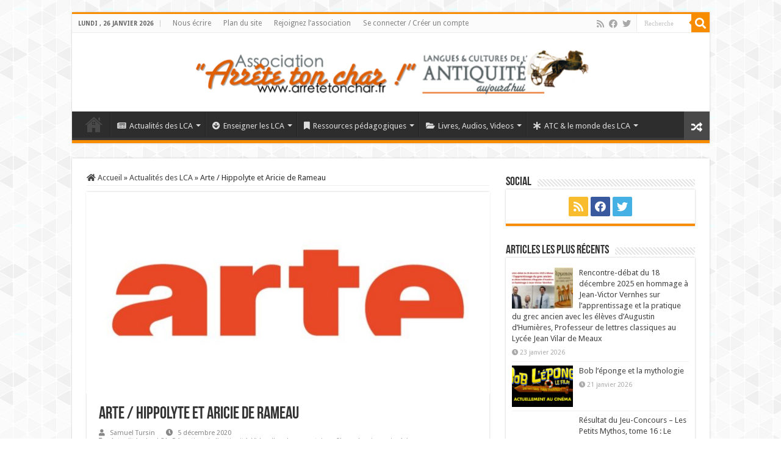

--- FILE ---
content_type: text/html; charset=UTF-8
request_url: https://www.arretetonchar.fr/video/arte-hippolyte-et-aricie-de-rameau/
body_size: 16568
content:
<!DOCTYPE html>
<html lang="fr-FR" prefix="og: http://ogp.me/ns#">
<head>
<meta charset="UTF-8" />
<link rel="profile" href="http://gmpg.org/xfn/11" />
<link rel="pingback" href="https://www.arretetonchar.fr/xmlrpc.php" />
<title>Arte / Hippolyte et Aricie de Rameau &#8211; Arrête ton char</title>
<meta property="og:title" content="Arte / Hippolyte et Aricie de Rameau - Arrête ton char"/>
<meta property="og:type" content="article"/>
<meta property="og:description" content="Octobre 1733, le public de l’Académie Royale de Musique assiste à la naissance d’une œuvre révolutio"/>
<meta property="og:url" content="https://www.arretetonchar.fr/video/arte-hippolyte-et-aricie-de-rameau/"/>
<meta property="og:site_name" content="Arrête ton char"/>
<meta property="og:image" content="https://www.arretetonchar.fr/wp-content/uploads/2017/08/arte_logo.jpg" />
<meta name='robots' content='max-image-preview:large' />
	<style>img:is([sizes="auto" i], [sizes^="auto," i]) { contain-intrinsic-size: 3000px 1500px }</style>
	<link rel='dns-prefetch' href='//maps.googleapis.com' />
<link rel='dns-prefetch' href='//meet.jit.si' />
<link rel='dns-prefetch' href='//fonts.googleapis.com' />
<link rel="alternate" type="application/rss+xml" title="Arrête ton char &raquo; Flux" href="https://www.arretetonchar.fr/feed/" />
<link rel="alternate" type="application/rss+xml" title="Arrête ton char &raquo; Flux des commentaires" href="https://www.arretetonchar.fr/comments/feed/" />
<link rel="alternate" type="application/rss+xml" title="Arrête ton char &raquo; Arte / Hippolyte et Aricie de Rameau Flux des commentaires" href="https://www.arretetonchar.fr/video/arte-hippolyte-et-aricie-de-rameau/feed/" />
<script type="text/javascript">
/* <![CDATA[ */
window._wpemojiSettings = {"baseUrl":"https:\/\/s.w.org\/images\/core\/emoji\/16.0.1\/72x72\/","ext":".png","svgUrl":"https:\/\/s.w.org\/images\/core\/emoji\/16.0.1\/svg\/","svgExt":".svg","source":{"concatemoji":"https:\/\/www.arretetonchar.fr\/wp-includes\/js\/wp-emoji-release.min.js"}};
/*! This file is auto-generated */
!function(s,n){var o,i,e;function c(e){try{var t={supportTests:e,timestamp:(new Date).valueOf()};sessionStorage.setItem(o,JSON.stringify(t))}catch(e){}}function p(e,t,n){e.clearRect(0,0,e.canvas.width,e.canvas.height),e.fillText(t,0,0);var t=new Uint32Array(e.getImageData(0,0,e.canvas.width,e.canvas.height).data),a=(e.clearRect(0,0,e.canvas.width,e.canvas.height),e.fillText(n,0,0),new Uint32Array(e.getImageData(0,0,e.canvas.width,e.canvas.height).data));return t.every(function(e,t){return e===a[t]})}function u(e,t){e.clearRect(0,0,e.canvas.width,e.canvas.height),e.fillText(t,0,0);for(var n=e.getImageData(16,16,1,1),a=0;a<n.data.length;a++)if(0!==n.data[a])return!1;return!0}function f(e,t,n,a){switch(t){case"flag":return n(e,"\ud83c\udff3\ufe0f\u200d\u26a7\ufe0f","\ud83c\udff3\ufe0f\u200b\u26a7\ufe0f")?!1:!n(e,"\ud83c\udde8\ud83c\uddf6","\ud83c\udde8\u200b\ud83c\uddf6")&&!n(e,"\ud83c\udff4\udb40\udc67\udb40\udc62\udb40\udc65\udb40\udc6e\udb40\udc67\udb40\udc7f","\ud83c\udff4\u200b\udb40\udc67\u200b\udb40\udc62\u200b\udb40\udc65\u200b\udb40\udc6e\u200b\udb40\udc67\u200b\udb40\udc7f");case"emoji":return!a(e,"\ud83e\udedf")}return!1}function g(e,t,n,a){var r="undefined"!=typeof WorkerGlobalScope&&self instanceof WorkerGlobalScope?new OffscreenCanvas(300,150):s.createElement("canvas"),o=r.getContext("2d",{willReadFrequently:!0}),i=(o.textBaseline="top",o.font="600 32px Arial",{});return e.forEach(function(e){i[e]=t(o,e,n,a)}),i}function t(e){var t=s.createElement("script");t.src=e,t.defer=!0,s.head.appendChild(t)}"undefined"!=typeof Promise&&(o="wpEmojiSettingsSupports",i=["flag","emoji"],n.supports={everything:!0,everythingExceptFlag:!0},e=new Promise(function(e){s.addEventListener("DOMContentLoaded",e,{once:!0})}),new Promise(function(t){var n=function(){try{var e=JSON.parse(sessionStorage.getItem(o));if("object"==typeof e&&"number"==typeof e.timestamp&&(new Date).valueOf()<e.timestamp+604800&&"object"==typeof e.supportTests)return e.supportTests}catch(e){}return null}();if(!n){if("undefined"!=typeof Worker&&"undefined"!=typeof OffscreenCanvas&&"undefined"!=typeof URL&&URL.createObjectURL&&"undefined"!=typeof Blob)try{var e="postMessage("+g.toString()+"("+[JSON.stringify(i),f.toString(),p.toString(),u.toString()].join(",")+"));",a=new Blob([e],{type:"text/javascript"}),r=new Worker(URL.createObjectURL(a),{name:"wpTestEmojiSupports"});return void(r.onmessage=function(e){c(n=e.data),r.terminate(),t(n)})}catch(e){}c(n=g(i,f,p,u))}t(n)}).then(function(e){for(var t in e)n.supports[t]=e[t],n.supports.everything=n.supports.everything&&n.supports[t],"flag"!==t&&(n.supports.everythingExceptFlag=n.supports.everythingExceptFlag&&n.supports[t]);n.supports.everythingExceptFlag=n.supports.everythingExceptFlag&&!n.supports.flag,n.DOMReady=!1,n.readyCallback=function(){n.DOMReady=!0}}).then(function(){return e}).then(function(){var e;n.supports.everything||(n.readyCallback(),(e=n.source||{}).concatemoji?t(e.concatemoji):e.wpemoji&&e.twemoji&&(t(e.twemoji),t(e.wpemoji)))}))}((window,document),window._wpemojiSettings);
/* ]]> */
</script>
<link rel='stylesheet' id='pt-cv-public-style-css' href='https://www.arretetonchar.fr/wp-content/plugins/content-views-query-and-display-post-page/public/assets/css/cv.css' type='text/css' media='all' />
<link rel='stylesheet' id='pt-cv-public-pro-style-css' href='https://www.arretetonchar.fr/wp-content/plugins/pt-content-views-pro/public/assets/css/cvpro.min.css' type='text/css' media='all' />
<style id='wp-emoji-styles-inline-css' type='text/css'>

	img.wp-smiley, img.emoji {
		display: inline !important;
		border: none !important;
		box-shadow: none !important;
		height: 1em !important;
		width: 1em !important;
		margin: 0 0.07em !important;
		vertical-align: -0.1em !important;
		background: none !important;
		padding: 0 !important;
	}
</style>
<link rel='stylesheet' id='wp-block-library-css' href='https://www.arretetonchar.fr/wp-includes/css/dist/block-library/style.min.css' type='text/css' media='all' />
<style id='classic-theme-styles-inline-css' type='text/css'>
/*! This file is auto-generated */
.wp-block-button__link{color:#fff;background-color:#32373c;border-radius:9999px;box-shadow:none;text-decoration:none;padding:calc(.667em + 2px) calc(1.333em + 2px);font-size:1.125em}.wp-block-file__button{background:#32373c;color:#fff;text-decoration:none}
</style>
<style id='global-styles-inline-css' type='text/css'>
:root{--wp--preset--aspect-ratio--square: 1;--wp--preset--aspect-ratio--4-3: 4/3;--wp--preset--aspect-ratio--3-4: 3/4;--wp--preset--aspect-ratio--3-2: 3/2;--wp--preset--aspect-ratio--2-3: 2/3;--wp--preset--aspect-ratio--16-9: 16/9;--wp--preset--aspect-ratio--9-16: 9/16;--wp--preset--color--black: #000000;--wp--preset--color--cyan-bluish-gray: #abb8c3;--wp--preset--color--white: #ffffff;--wp--preset--color--pale-pink: #f78da7;--wp--preset--color--vivid-red: #cf2e2e;--wp--preset--color--luminous-vivid-orange: #ff6900;--wp--preset--color--luminous-vivid-amber: #fcb900;--wp--preset--color--light-green-cyan: #7bdcb5;--wp--preset--color--vivid-green-cyan: #00d084;--wp--preset--color--pale-cyan-blue: #8ed1fc;--wp--preset--color--vivid-cyan-blue: #0693e3;--wp--preset--color--vivid-purple: #9b51e0;--wp--preset--gradient--vivid-cyan-blue-to-vivid-purple: linear-gradient(135deg,rgba(6,147,227,1) 0%,rgb(155,81,224) 100%);--wp--preset--gradient--light-green-cyan-to-vivid-green-cyan: linear-gradient(135deg,rgb(122,220,180) 0%,rgb(0,208,130) 100%);--wp--preset--gradient--luminous-vivid-amber-to-luminous-vivid-orange: linear-gradient(135deg,rgba(252,185,0,1) 0%,rgba(255,105,0,1) 100%);--wp--preset--gradient--luminous-vivid-orange-to-vivid-red: linear-gradient(135deg,rgba(255,105,0,1) 0%,rgb(207,46,46) 100%);--wp--preset--gradient--very-light-gray-to-cyan-bluish-gray: linear-gradient(135deg,rgb(238,238,238) 0%,rgb(169,184,195) 100%);--wp--preset--gradient--cool-to-warm-spectrum: linear-gradient(135deg,rgb(74,234,220) 0%,rgb(151,120,209) 20%,rgb(207,42,186) 40%,rgb(238,44,130) 60%,rgb(251,105,98) 80%,rgb(254,248,76) 100%);--wp--preset--gradient--blush-light-purple: linear-gradient(135deg,rgb(255,206,236) 0%,rgb(152,150,240) 100%);--wp--preset--gradient--blush-bordeaux: linear-gradient(135deg,rgb(254,205,165) 0%,rgb(254,45,45) 50%,rgb(107,0,62) 100%);--wp--preset--gradient--luminous-dusk: linear-gradient(135deg,rgb(255,203,112) 0%,rgb(199,81,192) 50%,rgb(65,88,208) 100%);--wp--preset--gradient--pale-ocean: linear-gradient(135deg,rgb(255,245,203) 0%,rgb(182,227,212) 50%,rgb(51,167,181) 100%);--wp--preset--gradient--electric-grass: linear-gradient(135deg,rgb(202,248,128) 0%,rgb(113,206,126) 100%);--wp--preset--gradient--midnight: linear-gradient(135deg,rgb(2,3,129) 0%,rgb(40,116,252) 100%);--wp--preset--font-size--small: 13px;--wp--preset--font-size--medium: 20px;--wp--preset--font-size--large: 36px;--wp--preset--font-size--x-large: 42px;--wp--preset--spacing--20: 0.44rem;--wp--preset--spacing--30: 0.67rem;--wp--preset--spacing--40: 1rem;--wp--preset--spacing--50: 1.5rem;--wp--preset--spacing--60: 2.25rem;--wp--preset--spacing--70: 3.38rem;--wp--preset--spacing--80: 5.06rem;--wp--preset--shadow--natural: 6px 6px 9px rgba(0, 0, 0, 0.2);--wp--preset--shadow--deep: 12px 12px 50px rgba(0, 0, 0, 0.4);--wp--preset--shadow--sharp: 6px 6px 0px rgba(0, 0, 0, 0.2);--wp--preset--shadow--outlined: 6px 6px 0px -3px rgba(255, 255, 255, 1), 6px 6px rgba(0, 0, 0, 1);--wp--preset--shadow--crisp: 6px 6px 0px rgba(0, 0, 0, 1);}:where(.is-layout-flex){gap: 0.5em;}:where(.is-layout-grid){gap: 0.5em;}body .is-layout-flex{display: flex;}.is-layout-flex{flex-wrap: wrap;align-items: center;}.is-layout-flex > :is(*, div){margin: 0;}body .is-layout-grid{display: grid;}.is-layout-grid > :is(*, div){margin: 0;}:where(.wp-block-columns.is-layout-flex){gap: 2em;}:where(.wp-block-columns.is-layout-grid){gap: 2em;}:where(.wp-block-post-template.is-layout-flex){gap: 1.25em;}:where(.wp-block-post-template.is-layout-grid){gap: 1.25em;}.has-black-color{color: var(--wp--preset--color--black) !important;}.has-cyan-bluish-gray-color{color: var(--wp--preset--color--cyan-bluish-gray) !important;}.has-white-color{color: var(--wp--preset--color--white) !important;}.has-pale-pink-color{color: var(--wp--preset--color--pale-pink) !important;}.has-vivid-red-color{color: var(--wp--preset--color--vivid-red) !important;}.has-luminous-vivid-orange-color{color: var(--wp--preset--color--luminous-vivid-orange) !important;}.has-luminous-vivid-amber-color{color: var(--wp--preset--color--luminous-vivid-amber) !important;}.has-light-green-cyan-color{color: var(--wp--preset--color--light-green-cyan) !important;}.has-vivid-green-cyan-color{color: var(--wp--preset--color--vivid-green-cyan) !important;}.has-pale-cyan-blue-color{color: var(--wp--preset--color--pale-cyan-blue) !important;}.has-vivid-cyan-blue-color{color: var(--wp--preset--color--vivid-cyan-blue) !important;}.has-vivid-purple-color{color: var(--wp--preset--color--vivid-purple) !important;}.has-black-background-color{background-color: var(--wp--preset--color--black) !important;}.has-cyan-bluish-gray-background-color{background-color: var(--wp--preset--color--cyan-bluish-gray) !important;}.has-white-background-color{background-color: var(--wp--preset--color--white) !important;}.has-pale-pink-background-color{background-color: var(--wp--preset--color--pale-pink) !important;}.has-vivid-red-background-color{background-color: var(--wp--preset--color--vivid-red) !important;}.has-luminous-vivid-orange-background-color{background-color: var(--wp--preset--color--luminous-vivid-orange) !important;}.has-luminous-vivid-amber-background-color{background-color: var(--wp--preset--color--luminous-vivid-amber) !important;}.has-light-green-cyan-background-color{background-color: var(--wp--preset--color--light-green-cyan) !important;}.has-vivid-green-cyan-background-color{background-color: var(--wp--preset--color--vivid-green-cyan) !important;}.has-pale-cyan-blue-background-color{background-color: var(--wp--preset--color--pale-cyan-blue) !important;}.has-vivid-cyan-blue-background-color{background-color: var(--wp--preset--color--vivid-cyan-blue) !important;}.has-vivid-purple-background-color{background-color: var(--wp--preset--color--vivid-purple) !important;}.has-black-border-color{border-color: var(--wp--preset--color--black) !important;}.has-cyan-bluish-gray-border-color{border-color: var(--wp--preset--color--cyan-bluish-gray) !important;}.has-white-border-color{border-color: var(--wp--preset--color--white) !important;}.has-pale-pink-border-color{border-color: var(--wp--preset--color--pale-pink) !important;}.has-vivid-red-border-color{border-color: var(--wp--preset--color--vivid-red) !important;}.has-luminous-vivid-orange-border-color{border-color: var(--wp--preset--color--luminous-vivid-orange) !important;}.has-luminous-vivid-amber-border-color{border-color: var(--wp--preset--color--luminous-vivid-amber) !important;}.has-light-green-cyan-border-color{border-color: var(--wp--preset--color--light-green-cyan) !important;}.has-vivid-green-cyan-border-color{border-color: var(--wp--preset--color--vivid-green-cyan) !important;}.has-pale-cyan-blue-border-color{border-color: var(--wp--preset--color--pale-cyan-blue) !important;}.has-vivid-cyan-blue-border-color{border-color: var(--wp--preset--color--vivid-cyan-blue) !important;}.has-vivid-purple-border-color{border-color: var(--wp--preset--color--vivid-purple) !important;}.has-vivid-cyan-blue-to-vivid-purple-gradient-background{background: var(--wp--preset--gradient--vivid-cyan-blue-to-vivid-purple) !important;}.has-light-green-cyan-to-vivid-green-cyan-gradient-background{background: var(--wp--preset--gradient--light-green-cyan-to-vivid-green-cyan) !important;}.has-luminous-vivid-amber-to-luminous-vivid-orange-gradient-background{background: var(--wp--preset--gradient--luminous-vivid-amber-to-luminous-vivid-orange) !important;}.has-luminous-vivid-orange-to-vivid-red-gradient-background{background: var(--wp--preset--gradient--luminous-vivid-orange-to-vivid-red) !important;}.has-very-light-gray-to-cyan-bluish-gray-gradient-background{background: var(--wp--preset--gradient--very-light-gray-to-cyan-bluish-gray) !important;}.has-cool-to-warm-spectrum-gradient-background{background: var(--wp--preset--gradient--cool-to-warm-spectrum) !important;}.has-blush-light-purple-gradient-background{background: var(--wp--preset--gradient--blush-light-purple) !important;}.has-blush-bordeaux-gradient-background{background: var(--wp--preset--gradient--blush-bordeaux) !important;}.has-luminous-dusk-gradient-background{background: var(--wp--preset--gradient--luminous-dusk) !important;}.has-pale-ocean-gradient-background{background: var(--wp--preset--gradient--pale-ocean) !important;}.has-electric-grass-gradient-background{background: var(--wp--preset--gradient--electric-grass) !important;}.has-midnight-gradient-background{background: var(--wp--preset--gradient--midnight) !important;}.has-small-font-size{font-size: var(--wp--preset--font-size--small) !important;}.has-medium-font-size{font-size: var(--wp--preset--font-size--medium) !important;}.has-large-font-size{font-size: var(--wp--preset--font-size--large) !important;}.has-x-large-font-size{font-size: var(--wp--preset--font-size--x-large) !important;}
:where(.wp-block-post-template.is-layout-flex){gap: 1.25em;}:where(.wp-block-post-template.is-layout-grid){gap: 1.25em;}
:where(.wp-block-columns.is-layout-flex){gap: 2em;}:where(.wp-block-columns.is-layout-grid){gap: 2em;}
:root :where(.wp-block-pullquote){font-size: 1.5em;line-height: 1.6;}
</style>
<link rel='stylesheet' id='contact-form-7-css' href='https://www.arretetonchar.fr/wp-content/plugins/contact-form-7/includes/css/styles.css' type='text/css' media='all' />
<link rel='stylesheet' id='crp-public-css' href='https://www.arretetonchar.fr/wp-content/plugins/custom-related-posts/dist/public.css' type='text/css' media='all' />
<link rel='stylesheet' id='taqyeem-buttons-style-css' href='https://www.arretetonchar.fr/wp-content/plugins/taqyeem-buttons/assets/style.css' type='text/css' media='all' />
<link rel='stylesheet' id='taqyeem-style-css' href='https://www.arretetonchar.fr/wp-content/plugins/taqyeem/style.css' type='text/css' media='all' />
<link rel='stylesheet' id='tie-style-css' href='https://www.arretetonchar.fr/wp-content/themes/sahifa/style.css' type='text/css' media='all' />
<link rel='stylesheet' id='tie-ilightbox-skin-css' href='https://www.arretetonchar.fr/wp-content/themes/sahifa/css/ilightbox/dark-skin/skin.css' type='text/css' media='all' />
<link rel='stylesheet' id='Droid+Sans-css' href='https://fonts.googleapis.com/css?family=Droid+Sans%3Aregular%2C700&#038;subset=latin%2Clatin-ext%2Cgreek%2Cgreek-ext' type='text/css' media='all' />
<link rel='stylesheet' id='evcal_google_fonts-css' href='//fonts.googleapis.com/css?family=Oswald%3A400%2C300%7COpen+Sans%3A700%2C400%2C400i%7CRoboto%3A700%2C400' type='text/css' media='screen' />
<link rel='stylesheet' id='evcal_cal_default-css' href='//www.arretetonchar.fr/wp-content/plugins/eventON/assets/css/eventon_styles.css' type='text/css' media='all' />
<link rel='stylesheet' id='evo_font_icons-css' href='//www.arretetonchar.fr/wp-content/plugins/eventON/assets/fonts/all.css' type='text/css' media='all' />
<link rel='stylesheet' id='eventon_dynamic_styles-css' href='//www.arretetonchar.fr/wp-content/plugins/eventON/assets/css/eventon_dynamic_styles.css' type='text/css' media='all' />
<script type="text/javascript" src="https://www.arretetonchar.fr/wp-includes/js/jquery/jquery.min.js" id="jquery-core-js"></script>
<script type="text/javascript" src="https://www.arretetonchar.fr/wp-includes/js/jquery/jquery-migrate.min.js" id="jquery-migrate-js"></script>
<script type="text/javascript" src="https://www.arretetonchar.fr/wp-content/plugins/taqyeem/js/tie.js" id="taqyeem-main-js"></script>
<link rel="https://api.w.org/" href="https://www.arretetonchar.fr/wp-json/" /><link rel="alternate" title="JSON" type="application/json" href="https://www.arretetonchar.fr/wp-json/wp/v2/video/10114839" /><link rel="EditURI" type="application/rsd+xml" title="RSD" href="https://www.arretetonchar.fr/xmlrpc.php?rsd" />
<link rel="canonical" href="https://www.arretetonchar.fr/video/arte-hippolyte-et-aricie-de-rameau/" />
<link rel='shortlink' href='https://www.arretetonchar.fr/?p=10114839' />
<link rel="alternate" title="oEmbed (JSON)" type="application/json+oembed" href="https://www.arretetonchar.fr/wp-json/oembed/1.0/embed?url=https%3A%2F%2Fwww.arretetonchar.fr%2Fvideo%2Farte-hippolyte-et-aricie-de-rameau%2F" />
<link rel="alternate" title="oEmbed (XML)" type="text/xml+oembed" href="https://www.arretetonchar.fr/wp-json/oembed/1.0/embed?url=https%3A%2F%2Fwww.arretetonchar.fr%2Fvideo%2Farte-hippolyte-et-aricie-de-rameau%2F&#038;format=xml" />
<script type='text/javascript'>
/* <![CDATA[ */
var taqyeem = {"ajaxurl":"https://www.arretetonchar.fr/wp-admin/admin-ajax.php" , "your_rating":"Your Rating:"};
/* ]]> */
</script>

<style type="text/css" media="screen">

</style>
<link rel="shortcut icon" href="http://www.arretetonchar.fr/wp-content/uploads/2015/06/favicon.gif" title="Favicon" />
<!--[if IE]>
<script type="text/javascript">jQuery(document).ready(function (){ jQuery(".menu-item").has("ul").children("a").attr("aria-haspopup", "true");});</script>
<![endif]-->
<!--[if lt IE 9]>
<script src="https://www.arretetonchar.fr/wp-content/themes/sahifa/js/html5.js"></script>
<script src="https://www.arretetonchar.fr/wp-content/themes/sahifa/js/selectivizr-min.js"></script>
<![endif]-->
<!--[if IE 9]>
<link rel="stylesheet" type="text/css" media="all" href="https://www.arretetonchar.fr/wp-content/themes/sahifa/css/ie9.css" />
<![endif]-->
<!--[if IE 8]>
<link rel="stylesheet" type="text/css" media="all" href="https://www.arretetonchar.fr/wp-content/themes/sahifa/css/ie8.css" />
<![endif]-->
<!--[if IE 7]>
<link rel="stylesheet" type="text/css" media="all" href="https://www.arretetonchar.fr/wp-content/themes/sahifa/css/ie7.css" />
<![endif]-->


<meta name="viewport" content="width=device-width, initial-scale=1.0" />
<link rel="apple-touch-icon-precomposed" sizes="144x144" href="http://www.arretetonchar.fr/wp-content/uploads/2013/12/72d8b918d42562a91116144c2ae60a26.png" />
<link rel="apple-touch-icon-precomposed" sizes="120x120" href="http://www.arretetonchar.fr/wp-content/uploads/2013/12/7769761244de921f2e688d990b8aef2d.png" />
<link rel="apple-touch-icon-precomposed" sizes="72x72" href="http://www.arretetonchar.fr/wp-content/uploads/2013/12/d2f70adcb3e489c051095a681a0e7b4a.png" />
<link rel="apple-touch-icon-precomposed" href="http://www.arretetonchar.fr/wp-content/uploads/2013/12/037262d0585b80ef12405dbde5a2f750.png" />



<style type="text/css" media="screen">

body{
	font-family: 'Droid Sans';
}

::-webkit-scrollbar {
	width: 8px;
	height:8px;
}


body {
	background-image : url(https://www.arretetonchar.fr/wp-content/themes/sahifa/images/patterns/body-bg41.png);
	background-position: top center;
}

body.single .post .entry a, body.page .post .entry a {
	color: #eb7617;
	text-decoration: none;
}
		
body.single .post .entry a:hover, body.page .post .entry a:hover {
	color: #e8001b;
	text-decoration: underline;
}
		
.tie-cat-1 a.more-link {background-color:Array;}
.tie-cat-1 .cat-box-content {border-bottom-color:Array; }
			
.tie-cat-389 a.more-link {background-color:Array;}
.tie-cat-389 .cat-box-content {border-bottom-color:Array; }
			
.tie-cat-6422 a.more-link {background-color:Array;}
.tie-cat-6422 .cat-box-content {border-bottom-color:Array; }
			
.tie-cat-6426 a.more-link {background-color:Array;}
.tie-cat-6426 .cat-box-content {border-bottom-color:Array; }
			
.tie-cat-6419 a.more-link {background-color:Array;}
.tie-cat-6419 .cat-box-content {border-bottom-color:Array; }
			
.tie-cat-6411 a.more-link {background-color:Array;}
.tie-cat-6411 .cat-box-content {border-bottom-color:Array; }
			
.tie-cat-6406 a.more-link {background-color:Array;}
.tie-cat-6406 .cat-box-content {border-bottom-color:Array; }
			
.tie-cat-6412 a.more-link {background-color:Array;}
.tie-cat-6412 .cat-box-content {border-bottom-color:Array; }
			
.tie-cat-6405 a.more-link {background-color:Array;}
.tie-cat-6405 .cat-box-content {border-bottom-color:Array; }
			
.tie-cat-6409 a.more-link {background-color:Array;}
.tie-cat-6409 .cat-box-content {border-bottom-color:Array; }
			
.tie-cat-6698 a.more-link {background-color:Array;}
.tie-cat-6698 .cat-box-content {border-bottom-color:Array; }
			
.tie-cat-6423 a.more-link {background-color:Array;}
.tie-cat-6423 .cat-box-content {border-bottom-color:Array; }
			
.tie-cat-6424 a.more-link {background-color:Array;}
.tie-cat-6424 .cat-box-content {border-bottom-color:Array; }
			
.tie-cat-6416 a.more-link {background-color:Array;}
.tie-cat-6416 .cat-box-content {border-bottom-color:Array; }
			
.tie-cat-6413 a.more-link {background-color:Array;}
.tie-cat-6413 .cat-box-content {border-bottom-color:Array; }
			
blockquote {
       color: #888;
	padding-left: 12px;
	padding-top: 40px;
	padding-bottom: 5px;
	padding-right: 10px;
        border: solid #ffc710;
        border-width: 0 0 2 0;
	background-color: #fbfbfb;
	border-top: 0px solid #ccc;
	border-bottom: 0px solid #ccc;
	margin: 5px;
	background-image: url(http:///www.arretetonchar.fr/wp-content/uploads/2017/02/quote2.png);
	background-position: middle left;
	background-repeat: no-repeat;
        font-style: italic;
} 

blockquote p {
    color: #303030;
    font-family: 'Droid Sans', Arial, Verdana, sans-serif;
    font-size: 13px;
    line-height: 17px;
    font-style: italic;
    border: 4px solid #777;
    border-width: 0 0 0 0px;
}

blockquote cite {
	color: #a1a1a1;
	font-size: 12px;
	display: block;
	margin-top: 5px;
}
 
blockquote cite:before {
	content: "\2014 \2009";
}



 /* Dropdown Button */
.dropbtn {
  background-color: #04AA6D;
  color: white;
  padding: 16px;
  font-size: 16px;
  border: none;
}

/* The container <div> - needed to position the dropdown content */
.dropdown {
  position: relative;
  display: inline-block;
}

/* Dropdown Content (Hidden by Default) */
.dropdown-content {
  display: none;
  position: absolute;
  background-color: #f1f1f1;
  min-width: 160px;
  box-shadow: 0px 8px 16px 0px rgba(0,0,0,0.2);
  z-index: 1;
}

/* Links inside the dropdown */
.dropdown-content a {
  color: black;
  padding: 12px 2px;
  text-decoration: none;
  display: block;
}

/* Change color of dropdown links on hover */
.dropdown-content a:hover {background-color: #ddd;}

/* Show the dropdown menu on hover */
.dropdown:hover .dropdown-content {display: block;}

/* Change the background color of the dropdown button when the dropdown content is shown */
.dropdown:hover .dropbtn {background-color: #3e8e41;} 


</style>

		<script type="text/javascript">
			/* <![CDATA[ */
				var sf_position = '0';
				var sf_templates = "<a href=\"{search_url_escaped}\">Voir touts les r\u00e9sultats<\/a>";
				var sf_input = '.search-live';
				jQuery(document).ready(function(){
					jQuery(sf_input).ajaxyLiveSearch({"expand":false,"searchUrl":"https:\/\/www.arretetonchar.fr\/?s=%s","text":"Search","delay":500,"iwidth":180,"width":315,"ajaxUrl":"https:\/\/www.arretetonchar.fr\/wp-admin\/admin-ajax.php","rtl":0});
					jQuery(".live-search_ajaxy-selective-input").keyup(function() {
						var width = jQuery(this).val().length * 8;
						if(width < 50) {
							width = 50;
						}
						jQuery(this).width(width);
					});
					jQuery(".live-search_ajaxy-selective-search").click(function() {
						jQuery(this).find(".live-search_ajaxy-selective-input").focus();
					});
					jQuery(".live-search_ajaxy-selective-close").click(function() {
						jQuery(this).parent().remove();
					});
				});
			/* ]]> */
		</script>
		

<!-- EventON Version -->
<meta name="generator" content="EventON 4.0.5" />

</head>
<body id="top" class="wp-singular video-template-default single single-video postid-10114839 wp-theme-sahifa lazy-enabled">

<div class="wrapper-outer">

	<div class="background-cover"></div>

	<aside id="slide-out">

			<div class="search-mobile">
			<form method="get" id="searchform-mobile" action="https://www.arretetonchar.fr/">
				<button class="search-button" type="submit" value="Recherche"><i class="fa fa-search"></i></button>
				<input type="text" id="s-mobile" name="s" title="Recherche" value="Recherche" onfocus="if (this.value == 'Recherche') {this.value = '';}" onblur="if (this.value == '') {this.value = 'Recherche';}"  />
			</form>
		</div><!-- .search-mobile /-->
	
			<div class="social-icons">
		<a class="ttip-none" title="Rss" href="https://www.arretetonchar.fr/feed/" target="_blank"><i class="fa fa-rss"></i></a><a class="ttip-none" title="Facebook" href="https://www.facebook.com/collectif.lca" target="_blank"><i class="fa fa-facebook"></i></a><a class="ttip-none" title="Twitter" href="https://twitter.com/ArreteTonChar1/" target="_blank"><i class="fa fa-twitter"></i></a>
			</div>

	
		<div id="mobile-menu" ></div>
	</aside><!-- #slide-out /-->

		<div id="wrapper" class="boxed">
		<div class="inner-wrapper">

		<header id="theme-header" class="theme-header center-logo">
						<div id="top-nav" class="top-nav">
				<div class="container">

							<span class="today-date">lundi ,  26  janvier 2026</span>
				<div class="top-menu"><ul id="menu-top-menu" class="menu"><li id="menu-item-10013394" class="menu-item menu-item-type-post_type menu-item-object-page menu-item-10013394"><a href="https://www.arretetonchar.fr/nous-ecrire/">Nous écrire</a></li>
<li id="menu-item-10013424" class="menu-item menu-item-type-post_type menu-item-object-page menu-item-10013424"><a href="https://www.arretetonchar.fr/plan-du-site/">Plan du site</a></li>
<li id="menu-item-10058946" class="menu-item menu-item-type-post_type menu-item-object-page menu-item-10058946"><a href="https://www.arretetonchar.fr/rejoignez-l-association/">Rejoignez l&rsquo;association</a></li>
<li id="menu-item-10093595" class="menu-item menu-item-type-custom menu-item-object-custom menu-item-10093595"><a href="http://www.arretetonchar.fr/wp-login.php">Se connecter / Créer un compte</a></li>
</ul></div>
						<div class="search-block">
						<form method="get" id="searchform-header" action="https://www.arretetonchar.fr/">
							<button class="search-button" type="submit" value="Recherche"><i class="fa fa-search"></i></button>
							<input class="search-live" type="text" id="s-header" name="s" title="Recherche" value="Recherche" onfocus="if (this.value == 'Recherche') {this.value = '';}" onblur="if (this.value == '') {this.value = 'Recherche';}"  />
						</form>
					</div><!-- .search-block /-->
			<div class="social-icons">
		<a class="ttip-none" title="Rss" href="https://www.arretetonchar.fr/feed/" target="_blank"><i class="fa fa-rss"></i></a><a class="ttip-none" title="Facebook" href="https://www.facebook.com/collectif.lca" target="_blank"><i class="fa fa-facebook"></i></a><a class="ttip-none" title="Twitter" href="https://twitter.com/ArreteTonChar1/" target="_blank"><i class="fa fa-twitter"></i></a>
			</div>

	
	
				</div><!-- .container /-->
			</div><!-- .top-menu /-->
			
		<div class="header-content">

					<a id="slide-out-open" class="slide-out-open" href="#"><span></span></a>
		
			<div class="logo">
			<h2>								<a title="Arrête ton char" href="https://www.arretetonchar.fr/">
					<img src="http://www.arretetonchar.fr/wp-content/uploads/2017/08/bandeau-ATC.jpeg" alt="Arrête ton char"  /><strong>Arrête ton char Langues &amp; Cultures de l&#039;Antiquité</strong>
				</a>
			</h2>			</div><!-- .logo /-->
						<div class="clear"></div>

		</div>
													<nav id="main-nav" class="fixed-enabled">
				<div class="container">

				
					<div class="main-menu"><ul id="menu-menu-principal" class="menu"><li id="menu-item-10135976" class="menu-item menu-item-type-custom menu-item-object-custom menu-item-home menu-item-10135976"><a href="https://www.arretetonchar.fr/">Élément de menu</a></li>
<li id="menu-item-10135937" class="menu-item menu-item-type-taxonomy menu-item-object-category menu-item-has-children menu-item-10135937 mega-menu mega-recent-featured "><a href="https://www.arretetonchar.fr/category/actualites/"><i class="fa fa-newspaper-o"></i>Actualités des LCA</a>
<div class="mega-menu-block menu-sub-content">

<ul class="mega-recent-featured-list sub-list">
	<li id="menu-item-10135942" class="menu-item menu-item-type-taxonomy menu-item-object-category menu-item-10135942"><a href="https://www.arretetonchar.fr/category/actualites/les-actualites-du-site/">A la une d&rsquo;ATC</a></li>
	<li id="menu-item-10139551" class="menu-item menu-item-type-post_type menu-item-object-page menu-item-10139551"><a href="https://www.arretetonchar.fr/prix-litterature-jeunesse-antiquite/">le Prix Littérature Jeunesse Antiquité</a></li>
	<li id="menu-item-10135946" class="menu-item menu-item-type-taxonomy menu-item-object-category menu-item-10135946"><a href="https://www.arretetonchar.fr/category/actualites/">Toutes les actualités</a></li>
	<li id="menu-item-10135943" class="menu-item menu-item-type-taxonomy menu-item-object-category menu-item-10135943"><a href="https://www.arretetonchar.fr/category/actualites/archeologie/">Actualités de l&rsquo;archéologie et des  musées</a></li>
	<li id="menu-item-10135947" class="menu-item menu-item-type-taxonomy menu-item-object-category menu-item-10135947"><a href="https://www.arretetonchar.fr/category/enseigner-les-lca/lca-france/">Actualité de l&rsquo;enseignement des LCA en France et dans le Monde</a></li>
	<li id="menu-item-10135945" class="menu-item menu-item-type-taxonomy menu-item-object-category menu-item-10135945"><a href="https://www.arretetonchar.fr/category/actualites/antiquite-dans-le-quotidien/">Réception de l&rsquo;antiquité</a></li>
	<li id="menu-item-10137340" class="menu-item menu-item-type-post_type menu-item-object-post menu-item-10137340"><a href="https://www.arretetonchar.fr/lactualite-en-latin-et-en-grec/">L’actualité en latin et en grec</a></li>
	<li id="menu-item-10135944" class="menu-item menu-item-type-taxonomy menu-item-object-category menu-item-10135944"><a href="https://www.arretetonchar.fr/category/actualites/jeux-concours/">Jeux Concours</a></li>
	<li id="menu-item-10135948" class="menu-item menu-item-type-post_type menu-item-object-page menu-item-10135948"><a href="https://www.arretetonchar.fr/event-directory/">Agenda</a></li>
	<li id="menu-item-10135949" class="menu-item menu-item-type-post_type menu-item-object-page menu-item-10135949"><a href="https://www.arretetonchar.fr/newsletter/">S’abonner à notre lettre d’information</a></li>
	<li id="menu-item-10135950" class="menu-item menu-item-type-post_type menu-item-object-page menu-item-10135950"><a href="https://www.arretetonchar.fr/rejoignez-l-association/">Rejoignez l’association</a></li>
</ul>

<div class="mega-menu-content">
<div class="mega-recent-post"><div class="post-thumbnail"><a class="mega-menu-link" href="https://www.arretetonchar.fr/rencontre-grec-ancien-meaux-18-decembre-2025/" title="Rencontre-débat du 18 décembre 2025 en hommage à Jean-Victor Vernhes sur l’apprentissage et la pratique du grec ancien avec les élèves d’Augustin d’Humières, Professeur de lettres classiques au Lycée Jean Vilar de Meaux"><img src="https://www.arretetonchar.fr/wp-content/uploads/2026/01/Illu-rencontre-lyceens-Meaux-grec-ancien-V4-direct-660x330.jpg" width="660" height="330" alt="Rencontre-débat du 18 décembre 2025 en hommage à Jean-Victor Vernhes sur l’apprentissage et la pratique du grec ancien avec les élèves d’Augustin d’Humières, Professeur de lettres classiques au Lycée Jean Vilar de Meaux" /><span class="fa overlay-icon"></span></a></div><h3 class="post-box-title"><a class="mega-menu-link" href="https://www.arretetonchar.fr/rencontre-grec-ancien-meaux-18-decembre-2025/" title="Rencontre-débat du 18 décembre 2025 en hommage à Jean-Victor Vernhes sur l’apprentissage et la pratique du grec ancien avec les élèves d’Augustin d’Humières, Professeur de lettres classiques au Lycée Jean Vilar de Meaux">Rencontre-débat du 18 décembre 2025 en hommage à Jean-Victor Vernhes sur l’apprentissage et la pratique du grec ancien avec les élèves d’Augustin d’Humières, Professeur de lettres classiques au Lycée Jean Vilar de Meaux</a></h3>
						<span class="tie-date"><i class="fa fa-clock-o"></i>23 janvier 2026</span>
						</div> <!-- mega-recent-post --><div class="mega-check-also"><ul><li><div class="post-thumbnail"><a class="mega-menu-link" href="https://www.arretetonchar.fr/a/" title="Bob l&rsquo;éponge et la mythologie"><img src="https://www.arretetonchar.fr/wp-content/uploads/2026/01/tt-110x75.png" width="110" height="75" alt="Bob l&rsquo;éponge et la mythologie" /><span class="fa overlay-icon"></span></a></div><h3 class="post-box-title"><a class="mega-menu-link" href="https://www.arretetonchar.fr/a/" title="Bob l&rsquo;éponge et la mythologie">Bob l&rsquo;éponge et la mythologie</a></h3><span class="tie-date"><i class="fa fa-clock-o"></i>21 janvier 2026</span></li><li><div class="post-thumbnail"><a class="mega-menu-link" href="https://www.arretetonchar.fr/jeu-concours-les-petits-mythos-tome-16-le-trident-de-la-mer/" title="Résultat du Jeu-Concours &#8211; Les Petits Mythos, tome 16 : Le trident de la mer"><img src="https://www.arretetonchar.fr/wp-content/uploads/2025/10/bandeau-PETITS-MYTHOS-LES-T16-RVB-110x75.jpeg" width="110" height="75" alt="Résultat du Jeu-Concours &#8211; Les Petits Mythos, tome 16 : Le trident de la mer" /><span class="fa overlay-icon"></span></a></div><h3 class="post-box-title"><a class="mega-menu-link" href="https://www.arretetonchar.fr/jeu-concours-les-petits-mythos-tome-16-le-trident-de-la-mer/" title="Résultat du Jeu-Concours &#8211; Les Petits Mythos, tome 16 : Le trident de la mer">Résultat du Jeu-Concours &#8211; Les Petits Mythos, tome 16 : Le trident de la mer</a></h3><span class="tie-date"><i class="fa fa-clock-o"></i>21 janvier 2026</span></li><li><div class="post-thumbnail"><a class="mega-menu-link" href="https://www.arretetonchar.fr/8eme-festival-des-langues-classiques-de-versailles-se-retrouver-pour-bien-commencer-lannee/" title="8ème Festival des Langues Classiques de Versailles : se retrouver pour bien commencer l&rsquo;année"><img src="https://www.arretetonchar.fr/wp-content/uploads/2026/01/bandeau-FDLC-2026_01-110x75.jpeg" width="110" height="75" alt="8ème Festival des Langues Classiques de Versailles : se retrouver pour bien commencer l&rsquo;année" /><span class="fa overlay-icon"></span></a></div><h3 class="post-box-title"><a class="mega-menu-link" href="https://www.arretetonchar.fr/8eme-festival-des-langues-classiques-de-versailles-se-retrouver-pour-bien-commencer-lannee/" title="8ème Festival des Langues Classiques de Versailles : se retrouver pour bien commencer l&rsquo;année">8ème Festival des Langues Classiques de Versailles : se retrouver pour bien commencer l&rsquo;année</a></h3><span class="tie-date"><i class="fa fa-clock-o"></i>11 janvier 2026</span></li></ul></div> <!-- mega-check-also -->
</div><!-- .mega-menu-content --> 
</div><!-- .mega-menu-block --> 
</li>
<li id="menu-item-10135939" class="menu-item menu-item-type-taxonomy menu-item-object-category menu-item-has-children menu-item-10135939 mega-menu mega-recent-featured "><a href="https://www.arretetonchar.fr/category/enseigner-les-lca/"><i class="fa fa-arrow-circle-down"></i>Enseigner les LCA</a>
<div class="mega-menu-block menu-sub-content">

<ul class="mega-recent-featured-list sub-list">
	<li id="menu-item-10135951" class="menu-item menu-item-type-taxonomy menu-item-object-category menu-item-10135951"><a href="https://www.arretetonchar.fr/category/enseigner-les-lca/lca-france/">Actualité de l&rsquo;enseignement des LCA en France et dans le Monde</a></li>
	<li id="menu-item-10135954" class="menu-item menu-item-type-taxonomy menu-item-object-category menu-item-10135954"><a href="https://www.arretetonchar.fr/category/enseigner-les-lca/pratiques-pedagogiques/">Prat’hic : récits de pratiques pédagogiques</a></li>
	<li id="menu-item-10139061" class="menu-item menu-item-type-taxonomy menu-item-object-category menu-item-10139061"><a href="https://www.arretetonchar.fr/category/enseigner-les-lca/barpa-banque-de-ressources-participative/">BaRPa (Banque de Ressources Participative)</a></li>
	<li id="menu-item-10135955" class="menu-item menu-item-type-taxonomy menu-item-object-category menu-item-10135955"><a href="https://www.arretetonchar.fr/category/enseigner-les-lca/textes-officiels-sujets-de-concours/">Textes officiels, programmes, sujets de concours</a></li>
	<li id="menu-item-10135953" class="menu-item menu-item-type-taxonomy menu-item-object-category menu-item-10135953"><a href="https://www.arretetonchar.fr/category/enseigner-les-lca/outils-methodes/">Quels outils ? Quelles méthodes pour apprendre les langues anciennes ?</a></li>
	<li id="menu-item-10135952" class="menu-item menu-item-type-taxonomy menu-item-object-category menu-item-10135952"><a href="https://www.arretetonchar.fr/category/enseigner-les-lca/classiques-emerites/">Classiques émérites</a></li>
</ul>

<div class="mega-menu-content">
<div class="mega-recent-post"><div class="post-thumbnail"><a class="mega-menu-link" href="https://www.arretetonchar.fr/rencontre-grec-ancien-meaux-18-decembre-2025/" title="Rencontre-débat du 18 décembre 2025 en hommage à Jean-Victor Vernhes sur l’apprentissage et la pratique du grec ancien avec les élèves d’Augustin d’Humières, Professeur de lettres classiques au Lycée Jean Vilar de Meaux"><img src="https://www.arretetonchar.fr/wp-content/uploads/2026/01/Illu-rencontre-lyceens-Meaux-grec-ancien-V4-direct-660x330.jpg" width="660" height="330" alt="Rencontre-débat du 18 décembre 2025 en hommage à Jean-Victor Vernhes sur l’apprentissage et la pratique du grec ancien avec les élèves d’Augustin d’Humières, Professeur de lettres classiques au Lycée Jean Vilar de Meaux" /><span class="fa overlay-icon"></span></a></div><h3 class="post-box-title"><a class="mega-menu-link" href="https://www.arretetonchar.fr/rencontre-grec-ancien-meaux-18-decembre-2025/" title="Rencontre-débat du 18 décembre 2025 en hommage à Jean-Victor Vernhes sur l’apprentissage et la pratique du grec ancien avec les élèves d’Augustin d’Humières, Professeur de lettres classiques au Lycée Jean Vilar de Meaux">Rencontre-débat du 18 décembre 2025 en hommage à Jean-Victor Vernhes sur l’apprentissage et la pratique du grec ancien avec les élèves d’Augustin d’Humières, Professeur de lettres classiques au Lycée Jean Vilar de Meaux</a></h3>
						<span class="tie-date"><i class="fa fa-clock-o"></i>23 janvier 2026</span>
						</div> <!-- mega-recent-post --><div class="mega-check-also"><ul><li><div class="post-thumbnail"><a class="mega-menu-link" href="https://www.arretetonchar.fr/remus-a-roman-way-of-life/" title="Remus / A roman way of life"><img src="https://www.arretetonchar.fr/wp-content/uploads/2025/09/British-museum-110x75.jpg" width="110" height="75" alt="Remus / A roman way of life" /><span class="fa overlay-icon"></span></a></div><h3 class="post-box-title"><a class="mega-menu-link" href="https://www.arretetonchar.fr/remus-a-roman-way-of-life/" title="Remus / A roman way of life">Remus / A roman way of life</a></h3><span class="tie-date"><i class="fa fa-clock-o"></i>27 décembre 2025</span></li><li><div class="post-thumbnail"><a class="mega-menu-link" href="https://www.arretetonchar.fr/phileas-et-autobule-le-mythe-de-lanneau-de-gyges/" title="Philéas et Autobule / Le mythe de l&rsquo;anneau de Gygès."><img src="https://www.arretetonchar.fr/wp-content/uploads/2025/11/Ph.-et-A.-Pouvoir-110x75.webp" width="110" height="75" alt="Philéas et Autobule / Le mythe de l&rsquo;anneau de Gygès." /><span class="fa overlay-icon"></span></a></div><h3 class="post-box-title"><a class="mega-menu-link" href="https://www.arretetonchar.fr/phileas-et-autobule-le-mythe-de-lanneau-de-gyges/" title="Philéas et Autobule / Le mythe de l&rsquo;anneau de Gygès.">Philéas et Autobule / Le mythe de l&rsquo;anneau de Gygès.</a></h3><span class="tie-date"><i class="fa fa-clock-o"></i>17 décembre 2025</span></li><li><div class="post-thumbnail"><a class="mega-menu-link" href="https://www.arretetonchar.fr/itinera-revue-de-lenseignement-trilingue-francais-latin-grec-n3/" title="Itinera / Revue de l&rsquo;enseignement trilingue français latin grec (n°3)"><img src="https://www.arretetonchar.fr/wp-content/uploads/2025/12/Itinera-3-110x75.png" width="110" height="75" alt="Itinera / Revue de l&rsquo;enseignement trilingue français latin grec (n°3)" /><span class="fa overlay-icon"></span></a></div><h3 class="post-box-title"><a class="mega-menu-link" href="https://www.arretetonchar.fr/itinera-revue-de-lenseignement-trilingue-francais-latin-grec-n3/" title="Itinera / Revue de l&rsquo;enseignement trilingue français latin grec (n°3)">Itinera / Revue de l&rsquo;enseignement trilingue français latin grec (n°3)</a></h3><span class="tie-date"><i class="fa fa-clock-o"></i>5 décembre 2025</span></li></ul></div> <!-- mega-check-also -->
</div><!-- .mega-menu-content --> 
</div><!-- .mega-menu-block --> 
</li>
<li id="menu-item-10135941" class="menu-item menu-item-type-taxonomy menu-item-object-category menu-item-has-children menu-item-10135941 mega-menu mega-recent-featured "><a href="https://www.arretetonchar.fr/category/methodes-sequences-activites-projets/"><i class="fa fa-bookmark-o"></i>Ressources pédagogiques</a>
<div class="mega-menu-block menu-sub-content">

<ul class="mega-recent-featured-list sub-list">
	<li id="menu-item-10135966" class="menu-item menu-item-type-taxonomy menu-item-object-category menu-item-10135966"><a href="https://www.arretetonchar.fr/category/methodes-sequences-activites-projets/seances-sequences/">Séances &amp; séquences</a></li>
	<li id="menu-item-10135965" class="menu-item menu-item-type-taxonomy menu-item-object-category menu-item-10135965"><a href="https://www.arretetonchar.fr/category/methodes-sequences-activites-projets/promotion-des-lca/">Promotion des LCA</a></li>
	<li id="menu-item-10135956" class="menu-item menu-item-type-taxonomy menu-item-object-category menu-item-10135956"><a href="https://www.arretetonchar.fr/category/methodes-sequences-activites-projets/civilisation/">Civilisation</a></li>
	<li id="menu-item-10135959" class="menu-item menu-item-type-taxonomy menu-item-object-category menu-item-10135959"><a href="https://www.arretetonchar.fr/category/methodes-sequences-activites-projets/grammaire/">Grammaire</a></li>
	<li id="menu-item-10135967" class="menu-item menu-item-type-taxonomy menu-item-object-category menu-item-10135967"><a href="https://www.arretetonchar.fr/category/methodes-sequences-activites-projets/ouvrages-textes/">Textes, Ouvrages, Juxtalinéaires</a></li>
	<li id="menu-item-10135958" class="menu-item menu-item-type-taxonomy menu-item-object-category menu-item-10135958"><a href="https://www.arretetonchar.fr/category/methodes-sequences-activites-projets/etymologie/">Etymologie</a></li>
	<li id="menu-item-10135964" class="menu-item menu-item-type-taxonomy menu-item-object-category menu-item-10135964"><a href="https://www.arretetonchar.fr/category/methodes-sequences-activites-projets/oralisation-latin-grec-vivant/">Oralisation, latin grec vivant</a></li>
	<li id="menu-item-10135957" class="menu-item menu-item-type-taxonomy menu-item-object-category menu-item-10135957"><a href="https://www.arretetonchar.fr/category/methodes-sequences-activites-projets/ecla-bilinguisme/">ECLA &#8211; bilinguisme</a></li>
	<li id="menu-item-10135960" class="menu-item menu-item-type-taxonomy menu-item-object-category menu-item-10135960"><a href="https://www.arretetonchar.fr/category/methodes-sequences-activites-projets/iconographie-hda/">Iconographie, HDA</a></li>
	<li id="menu-item-10135961" class="menu-item menu-item-type-taxonomy menu-item-object-category menu-item-10135961"><a href="https://www.arretetonchar.fr/category/methodes-sequences-activites-projets/interdisciplinarite/">Interdisciplinarité</a></li>
	<li id="menu-item-10135962" class="menu-item menu-item-type-taxonomy menu-item-object-category menu-item-10135962"><a href="https://www.arretetonchar.fr/category/methodes-sequences-activites-projets/jeux-humour/">Jeux, humour</a></li>
	<li id="menu-item-10135963" class="menu-item menu-item-type-taxonomy menu-item-object-category menu-item-10135963"><a href="https://www.arretetonchar.fr/category/methodes-sequences-activites-projets/numerique/">Numérique</a></li>
	<li id="menu-item-10135968" class="menu-item menu-item-type-taxonomy menu-item-object-category menu-item-10135968"><a href="https://www.arretetonchar.fr/category/methodes-sequences-activites-projets/voyage-sorties/">Voyage, sorties</a></li>
</ul>

<div class="mega-menu-content">
<div class="mega-recent-post"><div class="post-thumbnail"><a class="mega-menu-link" href="https://www.arretetonchar.fr/rencontre-grec-ancien-meaux-18-decembre-2025/" title="Rencontre-débat du 18 décembre 2025 en hommage à Jean-Victor Vernhes sur l’apprentissage et la pratique du grec ancien avec les élèves d’Augustin d’Humières, Professeur de lettres classiques au Lycée Jean Vilar de Meaux"><img src="https://www.arretetonchar.fr/wp-content/uploads/2026/01/Illu-rencontre-lyceens-Meaux-grec-ancien-V4-direct-660x330.jpg" width="660" height="330" alt="Rencontre-débat du 18 décembre 2025 en hommage à Jean-Victor Vernhes sur l’apprentissage et la pratique du grec ancien avec les élèves d’Augustin d’Humières, Professeur de lettres classiques au Lycée Jean Vilar de Meaux" /><span class="fa overlay-icon"></span></a></div><h3 class="post-box-title"><a class="mega-menu-link" href="https://www.arretetonchar.fr/rencontre-grec-ancien-meaux-18-decembre-2025/" title="Rencontre-débat du 18 décembre 2025 en hommage à Jean-Victor Vernhes sur l’apprentissage et la pratique du grec ancien avec les élèves d’Augustin d’Humières, Professeur de lettres classiques au Lycée Jean Vilar de Meaux">Rencontre-débat du 18 décembre 2025 en hommage à Jean-Victor Vernhes sur l’apprentissage et la pratique du grec ancien avec les élèves d’Augustin d’Humières, Professeur de lettres classiques au Lycée Jean Vilar de Meaux</a></h3>
						<span class="tie-date"><i class="fa fa-clock-o"></i>23 janvier 2026</span>
						</div> <!-- mega-recent-post --><div class="mega-check-also"><ul><li><div class="post-thumbnail"><a class="mega-menu-link" href="https://www.arretetonchar.fr/entretien-avec-violaine-robert-mas-et-thibaut-mazoyer-ciceron-etudions-son-cas-en-bd/" title="Entretien avec Violaine Robert-Mas et Thibaut Mazoyer : Cicéron, étudions son cas, en BD !"><img src="https://www.arretetonchar.fr/wp-content/uploads/2024/01/ciceron-_-couv-110x75.jpg" width="110" height="75" alt="Entretien avec Violaine Robert-Mas et Thibaut Mazoyer : Cicéron, étudions son cas, en BD !" /><span class="fa overlay-icon"></span></a></div><h3 class="post-box-title"><a class="mega-menu-link" href="https://www.arretetonchar.fr/entretien-avec-violaine-robert-mas-et-thibaut-mazoyer-ciceron-etudions-son-cas-en-bd/" title="Entretien avec Violaine Robert-Mas et Thibaut Mazoyer : Cicéron, étudions son cas, en BD !">Entretien avec Violaine Robert-Mas et Thibaut Mazoyer : Cicéron, étudions son cas, en BD !</a></h3><span class="tie-date"><i class="fa fa-clock-o"></i>11 janvier 2026</span></li><li><div class="post-thumbnail"><a class="mega-menu-link" href="https://www.arretetonchar.fr/quelques-formules-de-voeux-en-latin-et-en-grec/" title="Quelques formules de vœux en latin et en grec ancien"><img src="https://www.arretetonchar.fr/wp-content/uploads/2019/12/voeuxATC2-110x75.jpg" width="110" height="75" alt="Quelques formules de vœux en latin et en grec ancien" /><span class="fa overlay-icon"></span></a></div><h3 class="post-box-title"><a class="mega-menu-link" href="https://www.arretetonchar.fr/quelques-formules-de-voeux-en-latin-et-en-grec/" title="Quelques formules de vœux en latin et en grec ancien">Quelques formules de vœux en latin et en grec ancien</a></h3><span class="tie-date"><i class="fa fa-clock-o"></i>3 janvier 2026</span></li><li><div class="post-thumbnail"><a class="mega-menu-link" href="https://www.arretetonchar.fr/remus-a-roman-way-of-life/" title="Remus / A roman way of life"><img src="https://www.arretetonchar.fr/wp-content/uploads/2025/09/British-museum-110x75.jpg" width="110" height="75" alt="Remus / A roman way of life" /><span class="fa overlay-icon"></span></a></div><h3 class="post-box-title"><a class="mega-menu-link" href="https://www.arretetonchar.fr/remus-a-roman-way-of-life/" title="Remus / A roman way of life">Remus / A roman way of life</a></h3><span class="tie-date"><i class="fa fa-clock-o"></i>27 décembre 2025</span></li></ul></div> <!-- mega-check-also -->
</div><!-- .mega-menu-content --> 
</div><!-- .mega-menu-block --> 
</li>
<li id="menu-item-10135940" class="menu-item menu-item-type-taxonomy menu-item-object-category menu-item-has-children menu-item-10135940"><a href="https://www.arretetonchar.fr/category/livre-audio-video/"><i class="fa fa-folder-open"></i>Livres, Audios, Videos</a>
<ul class="sub-menu menu-sub-content">
	<li id="menu-item-10135970" class="menu-item menu-item-type-taxonomy menu-item-object-category menu-item-10135970"><a href="https://www.arretetonchar.fr/category/livre-audio-video/livres-bandes-dessinees/">Livres &amp; Bandes dessinées</a></li>
	<li id="menu-item-10135969" class="menu-item menu-item-type-taxonomy menu-item-object-category menu-item-10135969"><a href="https://www.arretetonchar.fr/category/livre-audio-video/audio/">Audio (reportages, livres audio, musique…)</a></li>
	<li id="menu-item-10135971" class="menu-item menu-item-type-taxonomy menu-item-object-category menu-item-10135971"><a href="https://www.arretetonchar.fr/category/livre-audio-video/video/">Video (les documentaires, films, dessins animés)</a></li>
</ul>
</li>
<li id="menu-item-10135938" class="menu-item menu-item-type-taxonomy menu-item-object-category menu-item-has-children menu-item-10135938 mega-menu mega-recent-featured "><a href="https://www.arretetonchar.fr/category/atc-monde-des-lca/"><i class="fa fa-asterisk"></i>ATC &amp; le monde des LCA</a>
<div class="mega-menu-block menu-sub-content">

<ul class="mega-recent-featured-list sub-list">
	<li id="menu-item-10139552" class="menu-item menu-item-type-post_type menu-item-object-page menu-item-10139552"><a href="https://www.arretetonchar.fr/prix-litterature-jeunesse-antiquite/">le Prix Littérature Jeunesse Antiquité</a></li>
	<li id="menu-item-10135972" class="menu-item menu-item-type-post_type menu-item-object-page menu-item-10135972"><a href="https://www.arretetonchar.fr/les-auteurs/">Mentions Légales &#038; l&rsquo;équipe</a></li>
	<li id="menu-item-10135973" class="menu-item menu-item-type-post_type menu-item-object-page menu-item-10135973"><a href="https://www.arretetonchar.fr/nous-ecrire/">Contacter l&rsquo;association</a></li>
	<li id="menu-item-10135974" class="menu-item menu-item-type-post_type menu-item-object-page menu-item-10135974"><a href="https://www.arretetonchar.fr/rejoignez-l-association/">Rejoignez l’association</a></li>
	<li id="menu-item-10135975" class="menu-item menu-item-type-post_type menu-item-object-page menu-item-10135975"><a href="https://www.arretetonchar.fr/newsletter/">S’abonner à notre lettre d’information</a></li>
</ul>

<div class="mega-menu-content">
<div class="mega-recent-post"><div class="post-thumbnail"><a class="mega-menu-link" href="https://www.arretetonchar.fr/soiree-debat-du-25-octobre-2025-a-la-librairie-arlesienne-de-natura-rerum-autour-de-la-didactique-du-grec-ancien-et-du-latin/" title="Soirée débat du 25 octobre 2025 à la Librairie arlésienne « De Natura Rerum » autour de la didactique du grec ancien et du latin"><img src="https://www.arretetonchar.fr/wp-content/uploads/2025/11/Image0-Illu-soiree-debat-De-Natura-Rerum-Didactique-du-grec-ancien-et-du-latin-660x330.jpg" width="660" height="330" alt="Soirée débat du 25 octobre 2025 à la Librairie arlésienne « De Natura Rerum » autour de la didactique du grec ancien et du latin" /><span class="fa overlay-icon"></span></a></div><h3 class="post-box-title"><a class="mega-menu-link" href="https://www.arretetonchar.fr/soiree-debat-du-25-octobre-2025-a-la-librairie-arlesienne-de-natura-rerum-autour-de-la-didactique-du-grec-ancien-et-du-latin/" title="Soirée débat du 25 octobre 2025 à la Librairie arlésienne « De Natura Rerum » autour de la didactique du grec ancien et du latin">Soirée débat du 25 octobre 2025 à la Librairie arlésienne « De Natura Rerum » autour de la didactique du grec ancien et du latin</a></h3>
						<span class="tie-date"><i class="fa fa-clock-o"></i>5 novembre 2025</span>
						</div> <!-- mega-recent-post --><div class="mega-check-also"><ul><li><div class="post-thumbnail"><a class="mega-menu-link" href="https://www.arretetonchar.fr/on-a-teste-pour-vous-le-film-bis-repetita-compte-rendu/" title="On a testé pour vous : le film BIS REPETITA (compte rendu)"><img src="https://www.arretetonchar.fr/wp-content/uploads/2024/08/couv-_-bis-repetita-110x75.jpg" width="110" height="75" alt="On a testé pour vous : le film BIS REPETITA (compte rendu)" /><span class="fa overlay-icon"></span></a></div><h3 class="post-box-title"><a class="mega-menu-link" href="https://www.arretetonchar.fr/on-a-teste-pour-vous-le-film-bis-repetita-compte-rendu/" title="On a testé pour vous : le film BIS REPETITA (compte rendu)">On a testé pour vous : le film BIS REPETITA (compte rendu)</a></h3><span class="tie-date"><i class="fa fa-clock-o"></i>9 août 2024</span></li><li><div class="post-thumbnail"><a class="mega-menu-link" href="https://www.arretetonchar.fr/on-a-teste-pour-vous-les-journees-romaines-de-nimes/" title="On a testé pour vous : les journées romaines de Nîmes"><img src="https://www.arretetonchar.fr/wp-content/uploads/2024/05/couv-nimes-110x75.jpg" width="110" height="75" alt="On a testé pour vous : les journées romaines de Nîmes" /><span class="fa overlay-icon"></span></a></div><h3 class="post-box-title"><a class="mega-menu-link" href="https://www.arretetonchar.fr/on-a-teste-pour-vous-les-journees-romaines-de-nimes/" title="On a testé pour vous : les journées romaines de Nîmes">On a testé pour vous : les journées romaines de Nîmes</a></h3><span class="tie-date"><i class="fa fa-clock-o"></i>28 mai 2024</span></li><li><div class="post-thumbnail"><a class="mega-menu-link" href="https://www.arretetonchar.fr/info-pour-les-participants-aux-concours-abecedarium-et-abecedarium-junior/" title="Info pour les participants aux concours ABECEDARIVM et ABECEDARIVM JUNIOR"><img src="https://www.arretetonchar.fr/wp-content/uploads/2024/03/vous-avez-un-message-110x75.jpg" width="110" height="75" alt="Info pour les participants aux concours ABECEDARIVM et ABECEDARIVM JUNIOR" /><span class="fa overlay-icon"></span></a></div><h3 class="post-box-title"><a class="mega-menu-link" href="https://www.arretetonchar.fr/info-pour-les-participants-aux-concours-abecedarium-et-abecedarium-junior/" title="Info pour les participants aux concours ABECEDARIVM et ABECEDARIVM JUNIOR">Info pour les participants aux concours ABECEDARIVM et ABECEDARIVM JUNIOR</a></h3><span class="tie-date"><i class="fa fa-clock-o"></i>4 mars 2024</span></li></ul></div> <!-- mega-check-also -->
</div><!-- .mega-menu-content --> 
</div><!-- .mega-menu-block --> 
</li>
</ul></div>										<a href="https://www.arretetonchar.fr/?tierand=1" class="random-article ttip" title="Un article au hasard"><i class="fa fa-random"></i></a>
					
					
				</div>
			</nav><!-- .main-nav /-->
					</header><!-- #header /-->

	
	
	<div id="main-content" class="container">

	
	
	
	
	
	<div class="content">

		
		<nav id="crumbs"><a href="https://www.arretetonchar.fr/"><span class="fa fa-home" aria-hidden="true"></span> Accueil</a><span class="delimiter">&raquo;</span><a href="https://www.arretetonchar.fr/category/actualites/">Actualités des LCA</a><span class="delimiter">&raquo;</span><span class="current">Arte / Hippolyte et Aricie de Rameau</span></nav><script type="application/ld+json">{"@context":"http:\/\/schema.org","@type":"BreadcrumbList","@id":"#Breadcrumb","itemListElement":[{"@type":"ListItem","position":1,"item":{"name":"Accueil","@id":"https:\/\/www.arretetonchar.fr\/"}},{"@type":"ListItem","position":2,"item":{"name":"Actualit\u00e9s des LCA","@id":"https:\/\/www.arretetonchar.fr\/category\/actualites\/"}}]}</script>
		

		
		<article class="post-listing post-10114839 video type-video status-publish has-post-thumbnail  category-actualites category-antiquite-dans-le-quotidien category-video" id="the-post">
			
			<div class="single-post-thumb">
			<img width="660" height="330" src="https://www.arretetonchar.fr/wp-content/uploads/2017/08/arte_logo-660x330.jpg" class="attachment-slider size-slider wp-post-image" alt="" decoding="async" fetchpriority="high" />		</div>
	
		


			<div class="post-inner">

							<h1 class="name post-title entry-title"><span itemprop="name">Arte / Hippolyte et Aricie de Rameau</span></h1>

						
<p class="post-meta">
		
	<span class="post-meta-author"><i class="fa fa-user"></i><a href="https://www.arretetonchar.fr/author/s-tursin/" title="">Samuel Tursin </a></span>
	
		
	<span class="tie-date"><i class="fa fa-clock-o"></i>5 décembre 2020</span>	
	<span class="post-cats"><i class="fa fa-folder"></i><a href="https://www.arretetonchar.fr/category/actualites/" rel="category tag">Actualités des LCA</a>, <a href="https://www.arretetonchar.fr/category/actualites/antiquite-dans-le-quotidien/" rel="category tag">Réception de l'antiquité</a>, <a href="https://www.arretetonchar.fr/category/livre-audio-video/video/" rel="category tag">Video (les documentaires, films, dessins animés)</a></span>
	
	<span class="post-comments"><i class="fa fa-comments"></i><a href="https://www.arretetonchar.fr/video/arte-hippolyte-et-aricie-de-rameau/#respond">Commenter cette publication</a></span>
<span class="post-views"><i class="fa fa-eye"></i>352 Vues</span> </p>
<div class="clear"></div>
			
				<div class="entry">
					<div class="share-post">
	<span class="share-text">Partager</span>

		<ul class="flat-social">
			<li><a href="http://www.facebook.com/sharer.php?u=https://www.arretetonchar.fr/video/arte-hippolyte-et-aricie-de-rameau/" class="social-facebook" rel="external" target="_blank"><i class="fa fa-facebook"></i> <span>Facebook</span></a></li>
				<li><a href="https://twitter.com/intent/tweet?text=Arte+%2F+Hippolyte+et+Aricie+de+Rameau&url=https://www.arretetonchar.fr/video/arte-hippolyte-et-aricie-de-rameau/" class="social-twitter" rel="external" target="_blank"><i class="fa fa-twitter"></i> <span>Twitter</span></a></li>
					<li><a href="https://www.linkedin.com/shareArticle?mini=true&amp;url=https://www.arretetonchar.fr/video/arte-hippolyte-et-aricie-de-rameau/&amp;title=Arte+%2F+Hippolyte+et+Aricie+de+Rameau" class="social-linkedin" rel="external" target="_blank"><i class="fa fa-linkedin"></i> <span>LinkedIn</span></a></li>
				<li><a href="http://pinterest.com/pin/create/button/?url=https://www.arretetonchar.fr/video/arte-hippolyte-et-aricie-de-rameau/&amp;description=Arte+%2F+Hippolyte+et+Aricie+de+Rameau&amp;media=https://www.arretetonchar.fr/wp-content/uploads/2017/08/arte_logo-660x330.jpg" class="social-pinterest" rel="external" target="_blank"><i class="fa fa-pinterest"></i> <span>Pinterest</span></a></li>
		</ul>
		<div class="clear"></div>
</div> <!-- .share-post -->

					
					
<section class="program-section margin-bottom-s">
<div class="rich-text program-summary">
<p>Octobre 1733, le public de l’Académie Royale de Musique assiste à la naissance d’une œuvre révolutionnaire : <i>Hippolyte et Aricie</i>. Par son inventivité et sa richesse musicale, l’opéra de Rameau marque en effet une rupture dans l’histoire de la musique française. C’est un duo tout aussi frondeur qui s’empare de cette œuvre pour l’Opéra Comique : Jeanne Candel et Raphaël Pichon.</p>
<p><a href="https://www.arte.tv/fr/videos/099633-000-A/hippolyte-et-aricie-de-rameau-a-l-opera-comique/" target="_blank" rel="noopener noreferrer">Visionner l&rsquo;opéra</a>.</p>
</div>
</section>
					
									</div><!-- .entry /-->


				<div class="share-post">
	<span class="share-text">Partager</span>

		<ul class="flat-social">
			<li><a href="http://www.facebook.com/sharer.php?u=https://www.arretetonchar.fr/video/arte-hippolyte-et-aricie-de-rameau/" class="social-facebook" rel="external" target="_blank"><i class="fa fa-facebook"></i> <span>Facebook</span></a></li>
				<li><a href="https://twitter.com/intent/tweet?text=Arte+%2F+Hippolyte+et+Aricie+de+Rameau&url=https://www.arretetonchar.fr/video/arte-hippolyte-et-aricie-de-rameau/" class="social-twitter" rel="external" target="_blank"><i class="fa fa-twitter"></i> <span>Twitter</span></a></li>
					<li><a href="https://www.linkedin.com/shareArticle?mini=true&amp;url=https://www.arretetonchar.fr/video/arte-hippolyte-et-aricie-de-rameau/&amp;title=Arte+%2F+Hippolyte+et+Aricie+de+Rameau" class="social-linkedin" rel="external" target="_blank"><i class="fa fa-linkedin"></i> <span>LinkedIn</span></a></li>
				<li><a href="http://pinterest.com/pin/create/button/?url=https://www.arretetonchar.fr/video/arte-hippolyte-et-aricie-de-rameau/&amp;description=Arte+%2F+Hippolyte+et+Aricie+de+Rameau&amp;media=https://www.arretetonchar.fr/wp-content/uploads/2017/08/arte_logo-660x330.jpg" class="social-pinterest" rel="external" target="_blank"><i class="fa fa-pinterest"></i> <span>Pinterest</span></a></li>
		</ul>
		<div class="clear"></div>
</div> <!-- .share-post -->
				<div class="clear"></div>
			</div><!-- .post-inner -->

			<script type="application/ld+json" class="tie-schema-graph">{"@context":"http:\/\/schema.org","@type":"Article","dateCreated":"2020-12-05T09:00:00+01:00","datePublished":"2020-12-05T09:00:00+01:00","dateModified":"2021-05-21T11:42:27+02:00","headline":"Arte \/ Hippolyte et Aricie de Rameau","name":"Arte \/ Hippolyte et Aricie de Rameau","keywords":"Aricie,Hippolyte,op\u00e9ra","url":"https:\/\/www.arretetonchar.fr\/video\/arte-hippolyte-et-aricie-de-rameau\/","description":"Octobre 1733, le public de l\u2019Acad\u00e9mie Royale de Musique assiste \u00e0 la naissance d\u2019une \u0153uvre r\u00e9volutionnaire\u00a0: Hippolyte et Aricie. Par son inventivit\u00e9 et sa richesse musicale, l\u2019op\u00e9ra de Rameau marque","copyrightYear":"2020","publisher":{"@id":"#Publisher","@type":"Organization","name":"Arr\u00eate ton char","logo":{"@type":"ImageObject","url":"http:\/\/www.arretetonchar.fr\/wp-content\/uploads\/2013\/10\/logo11.png"},"sameAs":["https:\/\/www.facebook.com\/collectif.lca","https:\/\/twitter.com\/ArreteTonChar1\/"]},"sourceOrganization":{"@id":"#Publisher"},"copyrightHolder":{"@id":"#Publisher"},"mainEntityOfPage":{"@type":"WebPage","@id":"https:\/\/www.arretetonchar.fr\/video\/arte-hippolyte-et-aricie-de-rameau\/","breadcrumb":{"@id":"#crumbs"}},"author":{"@type":"Person","name":"Samuel Tursin","url":"https:\/\/www.arretetonchar.fr\/author\/s-tursin\/"},"articleSection":"Actualit\u00e9s des LCA,R\u00e9ception de l'antiquit\u00e9,Video (les documentaires, films, dessins anim\u00e9s)","articleBody":"\n\n\nOctobre 1733, le public de l\u2019Acad\u00e9mie Royale de Musique assiste \u00e0 la naissance d\u2019une \u0153uvre r\u00e9volutionnaire\u00a0: Hippolyte et Aricie. Par son inventivit\u00e9 et sa richesse musicale, l\u2019op\u00e9ra de Rameau marque en effet une rupture dans l\u2019histoire de la musique fran\u00e7aise. C\u2019est un duo tout aussi frondeur qui s\u2019empare de cette \u0153uvre pour l\u2019Op\u00e9ra Comique\u00a0: Jeanne Candel et Rapha\u00ebl Pichon.\nVisionner l'op\u00e9ra.\n\n\n","image":{"@type":"ImageObject","url":"https:\/\/www.arretetonchar.fr\/wp-content\/uploads\/2017\/08\/arte_logo.jpg","width":900,"height":900}}</script>
		</article><!-- .post-listing -->
		<p class="post-tag">Mots Clés<a href="https://www.arretetonchar.fr/tag/aricie/" rel="tag">Aricie</a> <a href="https://www.arretetonchar.fr/tag/hippolyte/" rel="tag">Hippolyte</a> <a href="https://www.arretetonchar.fr/tag/opera/" rel="tag">opéra</a></p>

		
				<section id="author-box">
			<div class="block-head">
				<h3>A propos Samuel Tursin </h3><div class="stripe-line"></div>
			</div>
			<div class="post-listing">
				<div class="author-bio">
	<div class="author-avatar">
		<img alt='' src='https://secure.gravatar.com/avatar/13f03986287e07341531c2acf1a5083ce56792a8c8a50838da820df06cc131a1?s=90&#038;d=identicon&#038;r=g' srcset='https://secure.gravatar.com/avatar/13f03986287e07341531c2acf1a5083ce56792a8c8a50838da820df06cc131a1?s=180&#038;d=identicon&#038;r=g 2x' class='avatar avatar-90 photo' height='90' width='90' decoding='async'/>	</div><!-- #author-avatar -->
			<div class="author-description">
						Enseignant de Lettres classiques dans l'académie de Dijon.		</div><!-- #author-description -->
			<div class="author-social flat-social">
																													</div>
		<div class="clear"></div>
</div>
				</div>
		</section><!-- #author-box -->
		

				<div class="post-navigation">
			<div class="post-previous"><a href="https://www.arretetonchar.fr/video/arte-lorfeo-de-claudio-monteverdi/" rel="prev"><span>Précédent</span> Arte / L&rsquo;Orfeo de Claudio Monteverdi</a></div>
			<div class="post-next"><a href="https://www.arretetonchar.fr/video/arte-50-nuances-de-grecs-grec-pride/" rel="next"><span>Suivant</span> Arte / 50 nuances de Grecs : Grec-Pride</a></div>
		</div><!-- .post-navigation -->
		
			<section id="related_posts">
		<div class="block-head">
			<h3>Articles qui pourraient aussi vous intéresser</h3><div class="stripe-line"></div>
		</div>
		<div class="post-listing">
						<div class="related-item">
							
				<div class="post-thumbnail">
					<a href="https://www.arretetonchar.fr/klassico-dingo-lhistoire-dhippolyte-et-aricie-de-jean-philippe-rameau/">
						<img width="310" height="165" src="https://www.arretetonchar.fr/wp-content/uploads/2025/10/France-musique-310x165.jpg" class="attachment-tie-medium size-tie-medium wp-post-image" alt="" decoding="async" />						<span class="fa overlay-icon"></span>
					</a>
				</div><!-- post-thumbnail /-->
							
				<h3><a href="https://www.arretetonchar.fr/klassico-dingo-lhistoire-dhippolyte-et-aricie-de-jean-philippe-rameau/" rel="bookmark">Klassico Dingo / L&rsquo;histoire d&rsquo;Hippolyte et Aricie de Jean-Philippe Rameau</a></h3>
				<p class="post-meta"><span class="tie-date"><i class="fa fa-clock-o"></i>28 octobre 2025</span></p>
			</div>
						<div class="related-item">
							
				<div class="post-thumbnail">
					<a href="https://www.arretetonchar.fr/tv5-monde-les-troyens/">
						<img width="310" height="165" src="https://www.arretetonchar.fr/wp-content/uploads/2022/01/capture-2022-01-15-à-10.36.28-310x165.jpg" class="attachment-tie-medium size-tie-medium wp-post-image" alt="" decoding="async" loading="lazy" />						<span class="fa overlay-icon"></span>
					</a>
				</div><!-- post-thumbnail /-->
							
				<h3><a href="https://www.arretetonchar.fr/tv5-monde-les-troyens/" rel="bookmark">TV5 Monde / Les Troyens</a></h3>
				<p class="post-meta"><span class="tie-date"><i class="fa fa-clock-o"></i>15 janvier 2022</span></p>
			</div>
						<div class="related-item">
							
				<div class="post-thumbnail">
					<a href="https://www.arretetonchar.fr/a-rennes-une-heure-et-demi-de-tragedie-grecque-en-chant-choral-sur-un-texte-de-grec-ancien/">
						<img width="310" height="165" src="https://www.arretetonchar.fr/wp-content/uploads/2016/04/rennes-lopera-le-retour-magistral-du-grec-ancien-avec-orestia-310x165.jpg" class="attachment-tie-medium size-tie-medium wp-post-image" alt="" decoding="async" loading="lazy" />						<span class="fa overlay-icon"></span>
					</a>
				</div><!-- post-thumbnail /-->
							
				<h3><a href="https://www.arretetonchar.fr/a-rennes-une-heure-et-demi-de-tragedie-grecque-en-chant-choral-sur-un-texte-de-grec-ancien/" rel="bookmark">A Rennes, une heure et demi de tragédie grecque, en chant choral sur un texte de grec ancien</a></h3>
				<p class="post-meta"><span class="tie-date"><i class="fa fa-clock-o"></i>1 avril 2016</span></p>
			</div>
						<div class="related-item">
							
				<h3><a href="https://www.arretetonchar.fr/o-fortuna-velut-luna%c3%a2%e2%82%ac%c2%a6-la-question-du-latin/" rel="bookmark">O Fortuna velut luna</a></h3>
				<p class="post-meta"><span class="tie-date"><i class="fa fa-clock-o"></i>5 octobre 2012</span></p>
			</div>
						<div class="clear"></div>
		</div>
	</section>
	
		
		
				
<div id="comments">


<div class="clear"></div>
	<div id="respond" class="comment-respond">
		<h3 id="reply-title" class="comment-reply-title">Laisser un commentaire <small><a rel="nofollow" id="cancel-comment-reply-link" href="/video/arte-hippolyte-et-aricie-de-rameau/#respond" style="display:none;">Annuler la réponse</a></small></h3><p class="must-log-in">Vous devez <a href="https://www.arretetonchar.fr/wp-login.php?redirect_to=https%3A%2F%2Fwww.arretetonchar.fr%2Fvideo%2Farte-hippolyte-et-aricie-de-rameau%2F">vous connecter</a> pour publier un commentaire.</p>	</div><!-- #respond -->
	

</div><!-- #comments -->

	</div><!-- .content -->
<aside id="sidebar">
	<div class="theiaStickySidebar">
<div id="social-2" class="widget social-icons-widget"><div class="widget-top"><h4>Social</h4><div class="stripe-line"></div></div>
						<div class="widget-container">		<div class="social-icons social-colored">
		<a class="ttip-none" title="Rss" href="https://www.arretetonchar.fr/feed/" target="_blank"><i class="fa fa-rss"></i></a><a class="ttip-none" title="Facebook" href="https://www.facebook.com/collectif.lca" target="_blank"><i class="fa fa-facebook"></i></a><a class="ttip-none" title="Twitter" href="https://twitter.com/ArreteTonChar1/" target="_blank"><i class="fa fa-twitter"></i></a>
			</div>

</div></div><!-- .widget /--><div id="posts-list-widget-14" class="widget posts-list"><div class="widget-top"><h4>Articles les plus récents		</h4><div class="stripe-line"></div></div>
						<div class="widget-container">				<ul>
							<li >
							<div class="post-thumbnail">
					<a href="https://www.arretetonchar.fr/rencontre-grec-ancien-meaux-18-decembre-2025/" rel="bookmark"><img width="110" height="75" src="https://www.arretetonchar.fr/wp-content/uploads/2026/01/Illu-rencontre-lyceens-Meaux-grec-ancien-V4-direct-110x75.jpg" class="attachment-tie-small size-tie-small wp-post-image" alt="" decoding="async" loading="lazy" /><span class="fa overlay-icon"></span></a>
				</div><!-- post-thumbnail /-->
						<h3><a href="https://www.arretetonchar.fr/rencontre-grec-ancien-meaux-18-decembre-2025/">Rencontre-débat du 18 décembre 2025 en hommage à Jean-Victor Vernhes sur l’apprentissage et la pratique du grec ancien avec les élèves d’Augustin d’Humières, Professeur de lettres classiques au Lycée Jean Vilar de Meaux</a></h3>
			 <span class="tie-date"><i class="fa fa-clock-o"></i>23 janvier 2026</span>		</li>
				<li >
							<div class="post-thumbnail">
					<a href="https://www.arretetonchar.fr/a/" rel="bookmark"><img width="110" height="75" src="https://www.arretetonchar.fr/wp-content/uploads/2026/01/tt-110x75.png" class="attachment-tie-small size-tie-small wp-post-image" alt="" decoding="async" loading="lazy" /><span class="fa overlay-icon"></span></a>
				</div><!-- post-thumbnail /-->
						<h3><a href="https://www.arretetonchar.fr/a/">Bob l&rsquo;éponge et la mythologie</a></h3>
			 <span class="tie-date"><i class="fa fa-clock-o"></i>21 janvier 2026</span>		</li>
				<li >
							<div class="post-thumbnail">
					<a href="https://www.arretetonchar.fr/jeu-concours-les-petits-mythos-tome-16-le-trident-de-la-mer/" rel="bookmark"><img width="110" height="75" src="https://www.arretetonchar.fr/wp-content/uploads/2025/10/bandeau-PETITS-MYTHOS-LES-T16-RVB-110x75.jpeg" class="attachment-tie-small size-tie-small wp-post-image" alt="" decoding="async" loading="lazy" /><span class="fa overlay-icon"></span></a>
				</div><!-- post-thumbnail /-->
						<h3><a href="https://www.arretetonchar.fr/jeu-concours-les-petits-mythos-tome-16-le-trident-de-la-mer/">Résultat du Jeu-Concours &#8211; Les Petits Mythos, tome 16 : Le trident de la mer</a></h3>
			 <span class="tie-date"><i class="fa fa-clock-o"></i>21 janvier 2026</span>		</li>
				<li >
							<div class="post-thumbnail">
					<a href="https://www.arretetonchar.fr/8eme-festival-des-langues-classiques-de-versailles-se-retrouver-pour-bien-commencer-lannee/" rel="bookmark"><img width="110" height="75" src="https://www.arretetonchar.fr/wp-content/uploads/2026/01/bandeau-FDLC-2026_01-110x75.jpeg" class="attachment-tie-small size-tie-small wp-post-image" alt="" decoding="async" loading="lazy" /><span class="fa overlay-icon"></span></a>
				</div><!-- post-thumbnail /-->
						<h3><a href="https://www.arretetonchar.fr/8eme-festival-des-langues-classiques-de-versailles-se-retrouver-pour-bien-commencer-lannee/">8ème Festival des Langues Classiques de Versailles : se retrouver pour bien commencer l&rsquo;année</a></h3>
			 <span class="tie-date"><i class="fa fa-clock-o"></i>11 janvier 2026</span>		</li>
				<li >
							<div class="post-thumbnail">
					<a href="https://www.arretetonchar.fr/entretien-avec-violaine-robert-mas-et-thibaut-mazoyer-ciceron-etudions-son-cas-en-bd/" rel="bookmark"><img width="110" height="75" src="https://www.arretetonchar.fr/wp-content/uploads/2024/01/ciceron-_-couv-110x75.jpg" class="attachment-tie-small size-tie-small wp-post-image" alt="" decoding="async" loading="lazy" /><span class="fa overlay-icon"></span></a>
				</div><!-- post-thumbnail /-->
						<h3><a href="https://www.arretetonchar.fr/entretien-avec-violaine-robert-mas-et-thibaut-mazoyer-ciceron-etudions-son-cas-en-bd/">Entretien avec Violaine Robert-Mas et Thibaut Mazoyer : Cicéron, étudions son cas, en BD !</a></h3>
			 <span class="tie-date"><i class="fa fa-clock-o"></i>11 janvier 2026</span>		</li>
						</ul>
		<div class="clear"></div>
	</div></div><!-- .widget /-->	</div><!-- .theiaStickySidebar /-->
</aside><!-- #sidebar /-->	<div class="clear"></div>
</div><!-- .container /-->

<footer id="theme-footer">
	<div id="footer-widget-area" class="footer-3c">

	
			<div id="footer-second" class="footer-widgets-box">
			<div id="posts-list-widget-3" class="footer-widget posts-list"><div class="footer-widget-top"><h4>Les derniers articles :		</h4></div>
						<div class="footer-widget-container">				<ul>
							<li >
							<div class="post-thumbnail">
					<a href="https://www.arretetonchar.fr/rencontre-grec-ancien-meaux-18-decembre-2025/" rel="bookmark"><img width="110" height="75" src="https://www.arretetonchar.fr/wp-content/uploads/2026/01/Illu-rencontre-lyceens-Meaux-grec-ancien-V4-direct-110x75.jpg" class="attachment-tie-small size-tie-small wp-post-image" alt="" decoding="async" loading="lazy" /><span class="fa overlay-icon"></span></a>
				</div><!-- post-thumbnail /-->
						<h3><a href="https://www.arretetonchar.fr/rencontre-grec-ancien-meaux-18-decembre-2025/">Rencontre-débat du 18 décembre 2025 en hommage à Jean-Victor Vernhes sur l’apprentissage et la pratique du grec ancien avec les élèves d’Augustin d’Humières, Professeur de lettres classiques au Lycée Jean Vilar de Meaux</a></h3>
			 <span class="tie-date"><i class="fa fa-clock-o"></i>23 janvier 2026</span>		</li>
				<li >
							<div class="post-thumbnail">
					<a href="https://www.arretetonchar.fr/a/" rel="bookmark"><img width="110" height="75" src="https://www.arretetonchar.fr/wp-content/uploads/2026/01/tt-110x75.png" class="attachment-tie-small size-tie-small wp-post-image" alt="" decoding="async" loading="lazy" /><span class="fa overlay-icon"></span></a>
				</div><!-- post-thumbnail /-->
						<h3><a href="https://www.arretetonchar.fr/a/">Bob l&rsquo;éponge et la mythologie</a></h3>
			 <span class="tie-date"><i class="fa fa-clock-o"></i>21 janvier 2026</span>		</li>
				<li >
							<div class="post-thumbnail">
					<a href="https://www.arretetonchar.fr/jeu-concours-les-petits-mythos-tome-16-le-trident-de-la-mer/" rel="bookmark"><img width="110" height="75" src="https://www.arretetonchar.fr/wp-content/uploads/2025/10/bandeau-PETITS-MYTHOS-LES-T16-RVB-110x75.jpeg" class="attachment-tie-small size-tie-small wp-post-image" alt="" decoding="async" loading="lazy" /><span class="fa overlay-icon"></span></a>
				</div><!-- post-thumbnail /-->
						<h3><a href="https://www.arretetonchar.fr/jeu-concours-les-petits-mythos-tome-16-le-trident-de-la-mer/">Résultat du Jeu-Concours &#8211; Les Petits Mythos, tome 16 : Le trident de la mer</a></h3>
			 <span class="tie-date"><i class="fa fa-clock-o"></i>21 janvier 2026</span>		</li>
						</ul>
		<div class="clear"></div>
	</div></div><!-- .widget /-->		</div><!-- #second .widget-area -->
	

			<div id="footer-third" class="footer-widgets-box">
			<div id="search-2" class="footer-widget widget_search"><div class="footer-widget-top"><h4>Rechercher</h4></div>
						<div class="footer-widget-container"><form role="search" method="get" class="search-form" action="https://www.arretetonchar.fr/">
				<label>
					<span class="screen-reader-text">Rechercher :</span>
					<input type="search" class="search-field" placeholder="Rechercher…" value="" name="s" />
				</label>
				<input type="submit" class="search-submit" value="Rechercher" />
			</form></div></div><!-- .widget /-->		</div><!-- #third .widget-area -->
	
		
	</div><!-- #footer-widget-area -->
	<div class="clear"></div>
</footer><!-- .Footer /-->
				
<div class="clear"></div>
<div class="footer-bottom">
	<div class="container">
		<div class="alignright">
					</div>
				<div class="social-icons">
		<a class="ttip-none" title="Rss" href="https://www.arretetonchar.fr/feed/" target="_blank"><i class="fa fa-rss"></i></a><a class="ttip-none" title="Facebook" href="https://www.facebook.com/collectif.lca" target="_blank"><i class="fa fa-facebook"></i></a><a class="ttip-none" title="Twitter" href="https://twitter.com/ArreteTonChar1/" target="_blank"><i class="fa fa-twitter"></i></a>
			</div>

		
		<div class="alignleft">
					</div>
		<div class="clear"></div>
	</div><!-- .Container -->
</div><!-- .Footer bottom -->

</div><!-- .inner-Wrapper -->
</div><!-- #Wrapper -->
</div><!-- .Wrapper-outer -->
	<div id="topcontrol" class="fa fa-angle-up" title="Vers le haut"></div>
<div id="fb-root"></div>
<script type="speculationrules">
{"prefetch":[{"source":"document","where":{"and":[{"href_matches":"\/*"},{"not":{"href_matches":["\/wp-*.php","\/wp-admin\/*","\/wp-content\/uploads\/*","\/wp-content\/*","\/wp-content\/plugins\/*","\/wp-content\/themes\/sahifa\/*","\/*\\?(.+)"]}},{"not":{"selector_matches":"a[rel~=\"nofollow\"]"}},{"not":{"selector_matches":".no-prefetch, .no-prefetch a"}}]},"eagerness":"conservative"}]}
</script>
		<script type="text/javascript" alt='evo_map_styles'>
		/*<![CDATA[*/
		var gmapstyles = 'default';
		/* ]]> */
		</script>		
		<script>
  (function(i,s,o,g,r,a,m){i['GoogleAnalyticsObject']=r;i[r]=i[r]||function(){
  (i[r].q=i[r].q||[]).push(arguments)},i[r].l=1*new Date();a=s.createElement(o),
  m=s.getElementsByTagName(o)[0];a.async=1;a.src=g;m.parentNode.insertBefore(a,m)
  })(window,document,'script','https://www.google-analytics.com/analytics.js','ga');

  ga('create', 'UA-99901917-1', 'auto');
  ga('send', 'pageview');


</script>

 <div id="reading-position-indicator"></div><div class='evo_elms'><em class='evo_tooltip_box'></em></div><div id='evo_global_data' data-d='{"calendars":[]}'></div><div class='evo_lightboxes' style='display:block'>					<div class='evo_lightbox eventcard eventon_events_list' id='' >
						<div class="evo_content_in">													
							<div class="evo_content_inin">
								<div class="evo_lightbox_content">
									<div class='evo_lb_closer'>
										<a class='evolbclose '>X</a>
									</div>
									<div class='evo_lightbox_body eventon_list_event evo_pop_body evcal_eventcard'> </div>
								</div>
							</div>							
						</div>
					</div>
					</div><script type="text/javascript" src="https://www.arretetonchar.fr/wp-includes/js/dist/hooks.min.js" id="wp-hooks-js"></script>
<script type="text/javascript" src="https://www.arretetonchar.fr/wp-includes/js/dist/i18n.min.js" id="wp-i18n-js"></script>
<script type="text/javascript" id="wp-i18n-js-after">
/* <![CDATA[ */
wp.i18n.setLocaleData( { 'text direction\u0004ltr': [ 'ltr' ] } );
/* ]]> */
</script>
<script type="text/javascript" src="https://www.arretetonchar.fr/wp-content/plugins/contact-form-7/includes/swv/js/index.js" id="swv-js"></script>
<script type="text/javascript" id="contact-form-7-js-translations">
/* <![CDATA[ */
( function( domain, translations ) {
	var localeData = translations.locale_data[ domain ] || translations.locale_data.messages;
	localeData[""].domain = domain;
	wp.i18n.setLocaleData( localeData, domain );
} )( "contact-form-7", {"translation-revision-date":"2025-02-06 12:02:14+0000","generator":"GlotPress\/4.0.1","domain":"messages","locale_data":{"messages":{"":{"domain":"messages","plural-forms":"nplurals=2; plural=n > 1;","lang":"fr"},"This contact form is placed in the wrong place.":["Ce formulaire de contact est plac\u00e9 dans un mauvais endroit."],"Error:":["Erreur\u00a0:"]}},"comment":{"reference":"includes\/js\/index.js"}} );
/* ]]> */
</script>
<script type="text/javascript" id="contact-form-7-js-before">
/* <![CDATA[ */
var wpcf7 = {
    "api": {
        "root": "https:\/\/www.arretetonchar.fr\/wp-json\/",
        "namespace": "contact-form-7\/v1"
    }
};
/* ]]> */
</script>
<script type="text/javascript" src="https://www.arretetonchar.fr/wp-content/plugins/contact-form-7/includes/js/index.js" id="contact-form-7-js"></script>
<script type="text/javascript" id="pt-cv-content-views-script-js-extra">
/* <![CDATA[ */
var PT_CV_PUBLIC = {"_prefix":"pt-cv-","page_to_show":"5","_nonce":"cb9f92472c","is_admin":"","is_mobile":"","ajaxurl":"https:\/\/www.arretetonchar.fr\/wp-admin\/admin-ajax.php","lang":"","loading_image_src":"data:image\/gif;base64,R0lGODlhDwAPALMPAMrKygwMDJOTkz09PZWVla+vr3p6euTk5M7OzuXl5TMzMwAAAJmZmWZmZszMzP\/\/\/yH\/[base64]\/wyVlamTi3nSdgwFNdhEJgTJoNyoB9ISYoQmdjiZPcj7EYCAeCF1gEDo4Dz2eIAAAh+QQFCgAPACwCAAAADQANAAAEM\/DJBxiYeLKdX3IJZT1FU0iIg2RNKx3OkZVnZ98ToRD4MyiDnkAh6BkNC0MvsAj0kMpHBAAh+QQFCgAPACwGAAAACQAPAAAEMDC59KpFDll73HkAA2wVY5KgiK5b0RRoI6MuzG6EQqCDMlSGheEhUAgqgUUAFRySIgAh+QQFCgAPACwCAAIADQANAAAEM\/DJKZNLND\/[base64]","is_mobile_tablet":"","sf_no_post_found":"Aucune publication trouv\u00e9e.","lf__separator":"____"};
var PT_CV_PAGINATION = {"first":"\u00ab","prev":"\u2039","next":"\u203a","last":"\u00bb","goto_first":"Aller \u00e0 la premi\u00e8re page","goto_prev":"Aller \u00e0 la page pr\u00e9c\u00e9dente","goto_next":"Aller \u00e0 la page suivante","goto_last":"Aller \u00e0 la derni\u00e8re page","current_page":"La page actuelle est","goto_page":"Aller \u00e0 la page"};
/* ]]> */
</script>
<script type="text/javascript" src="https://www.arretetonchar.fr/wp-content/plugins/content-views-query-and-display-post-page/public/assets/js/cv.js" id="pt-cv-content-views-script-js"></script>
<script type="text/javascript" src="https://www.arretetonchar.fr/wp-content/plugins/pt-content-views-pro/public/assets/js/cvpro.min.js" id="pt-cv-public-pro-script-js"></script>
<script type="text/javascript" id="qppr_frontend_scripts-js-extra">
/* <![CDATA[ */
var qpprFrontData = {"linkData":[],"siteURL":"https:\/\/www.arretetonchar.fr","siteURLq":"https:\/\/www.arretetonchar.fr"};
/* ]]> */
</script>
<script type="text/javascript" src="https://www.arretetonchar.fr/wp-content/plugins/quick-pagepost-redirect-plugin/js/qppr_frontend_script.min.js" id="qppr_frontend_scripts-js"></script>
<script type="text/javascript" id="tie-scripts-js-extra">
/* <![CDATA[ */
var tie = {"mobile_menu_active":"true","mobile_menu_top":"","lightbox_all":"true","lightbox_gallery":"true","woocommerce_lightbox":"","lightbox_skin":"dark","lightbox_thumb":"vertical","lightbox_arrows":"true","sticky_sidebar":"1","is_singular":"1","reading_indicator":"true","lang_no_results":"Aucun r\u00e9sultat","lang_results_found":"R\u00e9sultats trouv\u00e9s"};
/* ]]> */
</script>
<script type="text/javascript" src="https://www.arretetonchar.fr/wp-content/themes/sahifa/js/tie-scripts.js" id="tie-scripts-js"></script>
<script type="text/javascript" src="https://www.arretetonchar.fr/wp-content/themes/sahifa/js/ilightbox.packed.js" id="tie-ilightbox-js"></script>
<script type="text/javascript" src="https://www.arretetonchar.fr/wp-content/themes/sahifa/js/validation.js" id="tie-validation-js"></script>
<script type="text/javascript" src="https://maps.googleapis.com/maps/api/js" id="evcal_gmaps-js"></script>
<script type="text/javascript" src="//www.arretetonchar.fr/wp-content/plugins/eventON/assets/js/maps/eventon_gen_maps.js" id="eventon_gmaps-js"></script>
<script type="text/javascript" src="//www.arretetonchar.fr/wp-content/plugins/eventON/assets/js/eventon_functions.js" id="evcal_functions-js"></script>
<script type="text/javascript" src="//www.arretetonchar.fr/wp-content/plugins/eventON/assets/js/lib/jquery.easing.1.3.js" id="evcal_easing-js"></script>
<script type="text/javascript" src="https://www.arretetonchar.fr/wp-content/plugins/eventON/assets/js/lib/handlebars.js" id="evo_handlebars-js"></script>
<script type="text/javascript" src="https://meet.jit.si/external_api.js" id="evo_jitsi-js"></script>
<script type="text/javascript" src="//www.arretetonchar.fr/wp-content/plugins/eventON/assets/js/lib/jquery.mobile.min.js" id="evo_mobile-js"></script>
<script type="text/javascript" src="https://www.arretetonchar.fr/wp-content/plugins/eventON/assets/js/lib/moment.min.js" id="evo_moment-js"></script>
<script type="text/javascript" src="//www.arretetonchar.fr/wp-content/plugins/eventON/assets/js/lib/jquery.mousewheel.min.js" id="evo_mouse-js"></script>
<script type="text/javascript" id="evcal_ajax_handle-js-extra">
/* <![CDATA[ */
var the_ajax_script = {"ajaxurl":"https:\/\/www.arretetonchar.fr\/wp-admin\/admin-ajax.php","rurl":"https:\/\/www.arretetonchar.fr\/wp-json\/","postnonce":"81b8fe8fc7","ajax_method":"ajax","evo_v":"4.0.5"};
var evo_general_params = {"ajaxurl":"https:\/\/www.arretetonchar.fr\/wp-admin\/admin-ajax.php","rurl":"https:\/\/www.arretetonchar.fr\/wp-json\/","n":"81b8fe8fc7","ajax_method":"ajax","evo_v":"4.0.5"};
/* ]]> */
</script>
<script type="text/javascript" src="//www.arretetonchar.fr/wp-content/plugins/eventON/assets/js/eventon_script.js" id="evcal_ajax_handle-js"></script>
<script type="text/javascript" src="https://www.arretetonchar.fr/wp-includes/js/comment-reply.min.js" id="comment-reply-js" async="async" data-wp-strategy="async"></script>
<script type="text/javascript" src="https://www.arretetonchar.fr/wp-content/themes/sahifa/js/search.js" id="tie-search-js"></script>

<!-- Shortcodes Ultimate custom CSS - start -->
<style type="text/css">
.su-quote {
   background-color: #FBFBFB;
}

</style>
<!-- Shortcodes Ultimate custom CSS - end -->
</body>
</html>